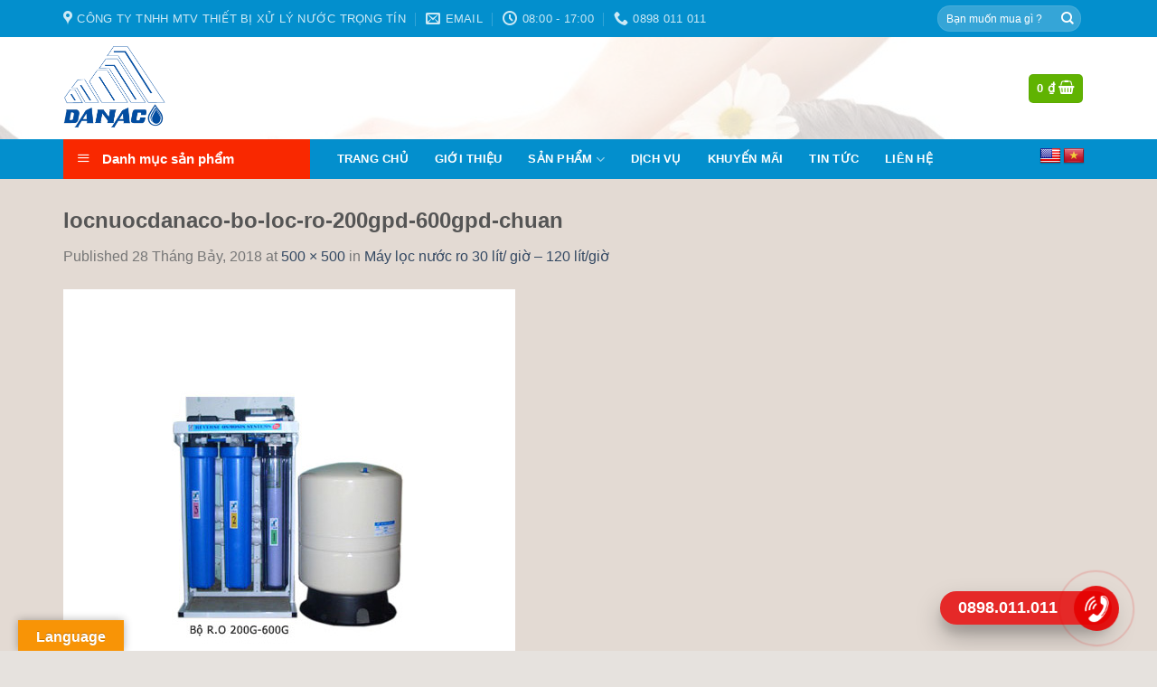

--- FILE ---
content_type: text/html; charset=UTF-8
request_url: https://locnuocdanaco.com.vn/?attachment_id=1205
body_size: 22843
content:

<!DOCTYPE html>
<html lang="vi" class="loading-site no-js">
<head>
	<meta charset="UTF-8" />
	<link rel="profile" href="http://gmpg.org/xfn/11" />
	<link rel="pingback" href="https://locnuocdanaco.com.vn/xmlrpc.php" />

	<script>(function(html){html.className = html.className.replace(/\bno-js\b/,'js')})(document.documentElement);</script>
<meta name='robots' content='index, follow, max-image-preview:large, max-snippet:-1, max-video-preview:-1' />
<meta name="viewport" content="width=device-width, initial-scale=1, maximum-scale=1" />
	<!-- This site is optimized with the Yoast SEO plugin v22.9 - https://yoast.com/wordpress/plugins/seo/ -->
	<title>locnuocdanaco-bo-loc-ro-200gpd-600gpd-chuan - Lọc nước Danaco - Công ty TNHH MTV Thiết Bị Xử Lý Nước Trọng Tín.</title>
	<link rel="canonical" href="https://locnuocdanaco.com.vn/" />
	<meta property="og:locale" content="vi_VN" />
	<meta property="og:type" content="article" />
	<meta property="og:title" content="locnuocdanaco-bo-loc-ro-200gpd-600gpd-chuan - Lọc nước Danaco - Công ty TNHH MTV Thiết Bị Xử Lý Nước Trọng Tín." />
	<meta property="og:url" content="https://locnuocdanaco.com.vn/" />
	<meta property="og:site_name" content="Lọc nước Danaco - Công ty TNHH MTV Thiết Bị Xử Lý Nước Trọng Tín." />
	<meta property="og:image" content="https://locnuocdanaco.com.vn" />
	<meta property="og:image:width" content="500" />
	<meta property="og:image:height" content="500" />
	<meta property="og:image:type" content="image/jpeg" />
	<meta name="twitter:card" content="summary_large_image" />
	<script type="application/ld+json" class="yoast-schema-graph">{"@context":"https://schema.org","@graph":[{"@type":"WebPage","@id":"https://locnuocdanaco.com.vn/","url":"https://locnuocdanaco.com.vn/","name":"locnuocdanaco-bo-loc-ro-200gpd-600gpd-chuan - Lọc nước Danaco - Công ty TNHH MTV Thiết Bị Xử Lý Nước Trọng Tín.","isPartOf":{"@id":"https://locnuocdanaco.com.vn/#website"},"primaryImageOfPage":{"@id":"https://locnuocdanaco.com.vn/#primaryimage"},"image":{"@id":"https://locnuocdanaco.com.vn/#primaryimage"},"thumbnailUrl":"https://locnuocdanaco.com.vn/wp-content/uploads/2018/07/locnuocdanaco-bo-loc-ro-200gpd-600gpd-chuan-1.jpg","datePublished":"2018-07-28T08:05:04+00:00","dateModified":"2018-07-28T08:05:04+00:00","breadcrumb":{"@id":"https://locnuocdanaco.com.vn/#breadcrumb"},"inLanguage":"vi","potentialAction":[{"@type":"ReadAction","target":["https://locnuocdanaco.com.vn/"]}]},{"@type":"ImageObject","inLanguage":"vi","@id":"https://locnuocdanaco.com.vn/#primaryimage","url":"https://locnuocdanaco.com.vn/wp-content/uploads/2018/07/locnuocdanaco-bo-loc-ro-200gpd-600gpd-chuan-1.jpg","contentUrl":"https://locnuocdanaco.com.vn/wp-content/uploads/2018/07/locnuocdanaco-bo-loc-ro-200gpd-600gpd-chuan-1.jpg","width":500,"height":500,"caption":"locnuocdanaco-bo-loc-ro-200gpd-600gpd-chuan"},{"@type":"BreadcrumbList","@id":"https://locnuocdanaco.com.vn/#breadcrumb","itemListElement":[{"@type":"ListItem","position":1,"name":"Home","item":"https://locnuocdanaco.com.vn/"},{"@type":"ListItem","position":2,"name":"Máy lọc nước ro 30 lít/ giờ &#8211; 120 lít/giờ","item":"https://locnuocdanaco.com.vn/san-pham/bo-loc-ro-200gpd-600-gpd-2/"},{"@type":"ListItem","position":3,"name":"locnuocdanaco-bo-loc-ro-200gpd-600gpd-chuan"}]},{"@type":"WebSite","@id":"https://locnuocdanaco.com.vn/#website","url":"https://locnuocdanaco.com.vn/","name":"Lọc nước Danaco - Công ty TNHH MTV Thiết Bị Xử Lý Nước Trọng Tín.","description":"","potentialAction":[{"@type":"SearchAction","target":{"@type":"EntryPoint","urlTemplate":"https://locnuocdanaco.com.vn/?s={search_term_string}"},"query-input":"required name=search_term_string"}],"inLanguage":"vi"}]}</script>
	<!-- / Yoast SEO plugin. -->


<link rel='dns-prefetch' href='//translate.google.com' />
<link rel='dns-prefetch' href='//cdn.jsdelivr.net' />
<link rel='dns-prefetch' href='//maxcdn.bootstrapcdn.com' />
<link rel='prefetch' href='https://locnuocdanaco.com.vn/wp-content/themes/flatsome/assets/js/chunk.countup.js?ver=3.16.2' />
<link rel='prefetch' href='https://locnuocdanaco.com.vn/wp-content/themes/flatsome/assets/js/chunk.sticky-sidebar.js?ver=3.16.2' />
<link rel='prefetch' href='https://locnuocdanaco.com.vn/wp-content/themes/flatsome/assets/js/chunk.tooltips.js?ver=3.16.2' />
<link rel='prefetch' href='https://locnuocdanaco.com.vn/wp-content/themes/flatsome/assets/js/chunk.vendors-popups.js?ver=3.16.2' />
<link rel='prefetch' href='https://locnuocdanaco.com.vn/wp-content/themes/flatsome/assets/js/chunk.vendors-slider.js?ver=3.16.2' />
<link rel="alternate" type="application/rss+xml" title="Dòng thông tin Lọc nước Danaco - Công ty TNHH MTV Thiết Bị Xử Lý Nước Trọng Tín. &raquo;" href="https://locnuocdanaco.com.vn/feed/" />
<link rel="alternate" type="application/rss+xml" title="Lọc nước Danaco - Công ty TNHH MTV Thiết Bị Xử Lý Nước Trọng Tín. &raquo; Dòng bình luận" href="https://locnuocdanaco.com.vn/comments/feed/" />
<link rel="alternate" type="application/rss+xml" title="Lọc nước Danaco - Công ty TNHH MTV Thiết Bị Xử Lý Nước Trọng Tín. &raquo; locnuocdanaco-bo-loc-ro-200gpd-600gpd-chuan Dòng bình luận" href="https://locnuocdanaco.com.vn/?attachment_id=1205#main/feed/" />
<script type="text/javascript">
/* <![CDATA[ */
window._wpemojiSettings = {"baseUrl":"https:\/\/s.w.org\/images\/core\/emoji\/15.0.3\/72x72\/","ext":".png","svgUrl":"https:\/\/s.w.org\/images\/core\/emoji\/15.0.3\/svg\/","svgExt":".svg","source":{"concatemoji":"https:\/\/locnuocdanaco.com.vn\/wp-includes\/js\/wp-emoji-release.min.js?ver=6.5.7"}};
/*! This file is auto-generated */
!function(i,n){var o,s,e;function c(e){try{var t={supportTests:e,timestamp:(new Date).valueOf()};sessionStorage.setItem(o,JSON.stringify(t))}catch(e){}}function p(e,t,n){e.clearRect(0,0,e.canvas.width,e.canvas.height),e.fillText(t,0,0);var t=new Uint32Array(e.getImageData(0,0,e.canvas.width,e.canvas.height).data),r=(e.clearRect(0,0,e.canvas.width,e.canvas.height),e.fillText(n,0,0),new Uint32Array(e.getImageData(0,0,e.canvas.width,e.canvas.height).data));return t.every(function(e,t){return e===r[t]})}function u(e,t,n){switch(t){case"flag":return n(e,"\ud83c\udff3\ufe0f\u200d\u26a7\ufe0f","\ud83c\udff3\ufe0f\u200b\u26a7\ufe0f")?!1:!n(e,"\ud83c\uddfa\ud83c\uddf3","\ud83c\uddfa\u200b\ud83c\uddf3")&&!n(e,"\ud83c\udff4\udb40\udc67\udb40\udc62\udb40\udc65\udb40\udc6e\udb40\udc67\udb40\udc7f","\ud83c\udff4\u200b\udb40\udc67\u200b\udb40\udc62\u200b\udb40\udc65\u200b\udb40\udc6e\u200b\udb40\udc67\u200b\udb40\udc7f");case"emoji":return!n(e,"\ud83d\udc26\u200d\u2b1b","\ud83d\udc26\u200b\u2b1b")}return!1}function f(e,t,n){var r="undefined"!=typeof WorkerGlobalScope&&self instanceof WorkerGlobalScope?new OffscreenCanvas(300,150):i.createElement("canvas"),a=r.getContext("2d",{willReadFrequently:!0}),o=(a.textBaseline="top",a.font="600 32px Arial",{});return e.forEach(function(e){o[e]=t(a,e,n)}),o}function t(e){var t=i.createElement("script");t.src=e,t.defer=!0,i.head.appendChild(t)}"undefined"!=typeof Promise&&(o="wpEmojiSettingsSupports",s=["flag","emoji"],n.supports={everything:!0,everythingExceptFlag:!0},e=new Promise(function(e){i.addEventListener("DOMContentLoaded",e,{once:!0})}),new Promise(function(t){var n=function(){try{var e=JSON.parse(sessionStorage.getItem(o));if("object"==typeof e&&"number"==typeof e.timestamp&&(new Date).valueOf()<e.timestamp+604800&&"object"==typeof e.supportTests)return e.supportTests}catch(e){}return null}();if(!n){if("undefined"!=typeof Worker&&"undefined"!=typeof OffscreenCanvas&&"undefined"!=typeof URL&&URL.createObjectURL&&"undefined"!=typeof Blob)try{var e="postMessage("+f.toString()+"("+[JSON.stringify(s),u.toString(),p.toString()].join(",")+"));",r=new Blob([e],{type:"text/javascript"}),a=new Worker(URL.createObjectURL(r),{name:"wpTestEmojiSupports"});return void(a.onmessage=function(e){c(n=e.data),a.terminate(),t(n)})}catch(e){}c(n=f(s,u,p))}t(n)}).then(function(e){for(var t in e)n.supports[t]=e[t],n.supports.everything=n.supports.everything&&n.supports[t],"flag"!==t&&(n.supports.everythingExceptFlag=n.supports.everythingExceptFlag&&n.supports[t]);n.supports.everythingExceptFlag=n.supports.everythingExceptFlag&&!n.supports.flag,n.DOMReady=!1,n.readyCallback=function(){n.DOMReady=!0}}).then(function(){return e}).then(function(){var e;n.supports.everything||(n.readyCallback(),(e=n.source||{}).concatemoji?t(e.concatemoji):e.wpemoji&&e.twemoji&&(t(e.twemoji),t(e.wpemoji)))}))}((window,document),window._wpemojiSettings);
/* ]]> */
</script>
<link rel='stylesheet' id='dashicons-css' href='https://locnuocdanaco.com.vn/wp-includes/css/dashicons.min.css?ver=6.5.7' type='text/css' media='all' />
<link rel='stylesheet' id='menu-icons-extra-css' href='https://locnuocdanaco.com.vn/wp-content/plugins/ot-flatsome-vertical-menu/libs/menu-icons/css/extra.min.css?ver=0.12.2' type='text/css' media='all' />
<style id='wp-emoji-styles-inline-css' type='text/css'>

	img.wp-smiley, img.emoji {
		display: inline !important;
		border: none !important;
		box-shadow: none !important;
		height: 1em !important;
		width: 1em !important;
		margin: 0 0.07em !important;
		vertical-align: -0.1em !important;
		background: none !important;
		padding: 0 !important;
	}
</style>
<style id='wp-block-library-inline-css' type='text/css'>
:root{--wp-admin-theme-color:#007cba;--wp-admin-theme-color--rgb:0,124,186;--wp-admin-theme-color-darker-10:#006ba1;--wp-admin-theme-color-darker-10--rgb:0,107,161;--wp-admin-theme-color-darker-20:#005a87;--wp-admin-theme-color-darker-20--rgb:0,90,135;--wp-admin-border-width-focus:2px;--wp-block-synced-color:#7a00df;--wp-block-synced-color--rgb:122,0,223;--wp-bound-block-color:#9747ff}@media (min-resolution:192dpi){:root{--wp-admin-border-width-focus:1.5px}}.wp-element-button{cursor:pointer}:root{--wp--preset--font-size--normal:16px;--wp--preset--font-size--huge:42px}:root .has-very-light-gray-background-color{background-color:#eee}:root .has-very-dark-gray-background-color{background-color:#313131}:root .has-very-light-gray-color{color:#eee}:root .has-very-dark-gray-color{color:#313131}:root .has-vivid-green-cyan-to-vivid-cyan-blue-gradient-background{background:linear-gradient(135deg,#00d084,#0693e3)}:root .has-purple-crush-gradient-background{background:linear-gradient(135deg,#34e2e4,#4721fb 50%,#ab1dfe)}:root .has-hazy-dawn-gradient-background{background:linear-gradient(135deg,#faaca8,#dad0ec)}:root .has-subdued-olive-gradient-background{background:linear-gradient(135deg,#fafae1,#67a671)}:root .has-atomic-cream-gradient-background{background:linear-gradient(135deg,#fdd79a,#004a59)}:root .has-nightshade-gradient-background{background:linear-gradient(135deg,#330968,#31cdcf)}:root .has-midnight-gradient-background{background:linear-gradient(135deg,#020381,#2874fc)}.has-regular-font-size{font-size:1em}.has-larger-font-size{font-size:2.625em}.has-normal-font-size{font-size:var(--wp--preset--font-size--normal)}.has-huge-font-size{font-size:var(--wp--preset--font-size--huge)}.has-text-align-center{text-align:center}.has-text-align-left{text-align:left}.has-text-align-right{text-align:right}#end-resizable-editor-section{display:none}.aligncenter{clear:both}.items-justified-left{justify-content:flex-start}.items-justified-center{justify-content:center}.items-justified-right{justify-content:flex-end}.items-justified-space-between{justify-content:space-between}.screen-reader-text{border:0;clip:rect(1px,1px,1px,1px);-webkit-clip-path:inset(50%);clip-path:inset(50%);height:1px;margin:-1px;overflow:hidden;padding:0;position:absolute;width:1px;word-wrap:normal!important}.screen-reader-text:focus{background-color:#ddd;clip:auto!important;-webkit-clip-path:none;clip-path:none;color:#444;display:block;font-size:1em;height:auto;left:5px;line-height:normal;padding:15px 23px 14px;text-decoration:none;top:5px;width:auto;z-index:100000}html :where(.has-border-color){border-style:solid}html :where([style*=border-top-color]){border-top-style:solid}html :where([style*=border-right-color]){border-right-style:solid}html :where([style*=border-bottom-color]){border-bottom-style:solid}html :where([style*=border-left-color]){border-left-style:solid}html :where([style*=border-width]){border-style:solid}html :where([style*=border-top-width]){border-top-style:solid}html :where([style*=border-right-width]){border-right-style:solid}html :where([style*=border-bottom-width]){border-bottom-style:solid}html :where([style*=border-left-width]){border-left-style:solid}html :where(img[class*=wp-image-]){height:auto;max-width:100%}:where(figure){margin:0 0 1em}html :where(.is-position-sticky){--wp-admin--admin-bar--position-offset:var(--wp-admin--admin-bar--height,0px)}@media screen and (max-width:600px){html :where(.is-position-sticky){--wp-admin--admin-bar--position-offset:0px}}
</style>
<style id='classic-theme-styles-inline-css' type='text/css'>
/*! This file is auto-generated */
.wp-block-button__link{color:#fff;background-color:#32373c;border-radius:9999px;box-shadow:none;text-decoration:none;padding:calc(.667em + 2px) calc(1.333em + 2px);font-size:1.125em}.wp-block-file__button{background:#32373c;color:#fff;text-decoration:none}
</style>
<link rel='stylesheet' id='contact-form-7-css' href='https://locnuocdanaco.com.vn/wp-content/plugins/contact-form-7/includes/css/styles.css?ver=5.9.6' type='text/css' media='all' />
<link rel='stylesheet' id='devvn-quickbuy-style-css' href='https://locnuocdanaco.com.vn/wp-content/plugins/devvn-quick-buy/css/devvn-quick-buy.css?ver=1.1.2' type='text/css' media='all' />
<link rel='stylesheet' id='google-language-translator-css' href='https://locnuocdanaco.com.vn/wp-content/plugins/google-language-translator/css/style.css?ver=6.0.20' type='text/css' media='' />
<link rel='stylesheet' id='glt-toolbar-styles-css' href='https://locnuocdanaco.com.vn/wp-content/plugins/google-language-translator/css/toolbar.css?ver=6.0.20' type='text/css' media='' />
<link rel='stylesheet' id='ot-vertical-menu-css-css' href='https://locnuocdanaco.com.vn/wp-content/plugins/ot-flatsome-vertical-menu/assets/css/style.css?ver=1.2.3' type='text/css' media='all' />
<style id='woocommerce-inline-inline-css' type='text/css'>
.woocommerce form .form-row .required { visibility: visible; }
</style>
<link rel='stylesheet' id='flatsome-ionicons-css' href='//maxcdn.bootstrapcdn.com/font-awesome/4.7.0/css/font-awesome.min.css?ver=6.5.7' type='text/css' media='all' />
<link rel='stylesheet' id='flatsome-main-css' href='https://locnuocdanaco.com.vn/wp-content/themes/flatsome/assets/css/flatsome.css?ver=3.16.2' type='text/css' media='all' />
<style id='flatsome-main-inline-css' type='text/css'>
@font-face {
				font-family: "fl-icons";
				font-display: block;
				src: url(https://locnuocdanaco.com.vn/wp-content/themes/flatsome/assets/css/icons/fl-icons.eot?v=3.16.2);
				src:
					url(https://locnuocdanaco.com.vn/wp-content/themes/flatsome/assets/css/icons/fl-icons.eot#iefix?v=3.16.2) format("embedded-opentype"),
					url(https://locnuocdanaco.com.vn/wp-content/themes/flatsome/assets/css/icons/fl-icons.woff2?v=3.16.2) format("woff2"),
					url(https://locnuocdanaco.com.vn/wp-content/themes/flatsome/assets/css/icons/fl-icons.ttf?v=3.16.2) format("truetype"),
					url(https://locnuocdanaco.com.vn/wp-content/themes/flatsome/assets/css/icons/fl-icons.woff?v=3.16.2) format("woff"),
					url(https://locnuocdanaco.com.vn/wp-content/themes/flatsome/assets/css/icons/fl-icons.svg?v=3.16.2#fl-icons) format("svg");
			}
</style>
<link rel='stylesheet' id='flatsome-shop-css' href='https://locnuocdanaco.com.vn/wp-content/themes/flatsome/assets/css/flatsome-shop.css?ver=3.16.2' type='text/css' media='all' />
<link rel='stylesheet' id='flatsome-style-css' href='https://locnuocdanaco.com.vn/wp-content/themes/web-khoi-nghiep/style.css?ver=3.4.3' type='text/css' media='all' />
<script type="text/javascript" src="https://locnuocdanaco.com.vn/wp-includes/js/jquery/jquery.min.js?ver=3.7.1" id="jquery-core-js"></script>
<script type="text/javascript" src="https://locnuocdanaco.com.vn/wp-includes/js/jquery/jquery-migrate.min.js?ver=3.4.1" id="jquery-migrate-js"></script>
<script type="text/javascript" src="https://locnuocdanaco.com.vn/wp-content/plugins/woocommerce/assets/js/jquery-blockui/jquery.blockUI.min.js?ver=2.7.0-wc.9.0.3" id="jquery-blockui-js" defer="defer" data-wp-strategy="defer"></script>
<script type="text/javascript" id="wc-add-to-cart-js-extra">
/* <![CDATA[ */
var wc_add_to_cart_params = {"ajax_url":"\/wp-admin\/admin-ajax.php","wc_ajax_url":"\/?wc-ajax=%%endpoint%%","i18n_view_cart":"Xem gi\u1ecf h\u00e0ng","cart_url":"https:\/\/locnuocdanaco.com.vn\/gio-hang\/","is_cart":"","cart_redirect_after_add":"no"};
/* ]]> */
</script>
<script type="text/javascript" src="https://locnuocdanaco.com.vn/wp-content/plugins/woocommerce/assets/js/frontend/add-to-cart.min.js?ver=9.0.3" id="wc-add-to-cart-js" defer="defer" data-wp-strategy="defer"></script>
<script type="text/javascript" src="https://locnuocdanaco.com.vn/wp-content/plugins/woocommerce/assets/js/js-cookie/js.cookie.min.js?ver=2.1.4-wc.9.0.3" id="js-cookie-js" defer="defer" data-wp-strategy="defer"></script>
<script type="text/javascript" id="woocommerce-js-extra">
/* <![CDATA[ */
var woocommerce_params = {"ajax_url":"\/wp-admin\/admin-ajax.php","wc_ajax_url":"\/?wc-ajax=%%endpoint%%"};
/* ]]> */
</script>
<script type="text/javascript" src="https://locnuocdanaco.com.vn/wp-content/plugins/woocommerce/assets/js/frontend/woocommerce.min.js?ver=9.0.3" id="woocommerce-js" defer="defer" data-wp-strategy="defer"></script>
<link rel="https://api.w.org/" href="https://locnuocdanaco.com.vn/wp-json/" /><link rel="alternate" type="application/json" href="https://locnuocdanaco.com.vn/wp-json/wp/v2/media/1205" /><link rel="EditURI" type="application/rsd+xml" title="RSD" href="https://locnuocdanaco.com.vn/xmlrpc.php?rsd" />
<meta name="generator" content="WordPress 6.5.7" />
<meta name="generator" content="WooCommerce 9.0.3" />
<link rel='shortlink' href='https://locnuocdanaco.com.vn/?p=1205' />
<link rel="alternate" type="application/json+oembed" href="https://locnuocdanaco.com.vn/wp-json/oembed/1.0/embed?url=https%3A%2F%2Flocnuocdanaco.com.vn%2F%3Fattachment_id%3D1205%23main" />
<link rel="alternate" type="text/xml+oembed" href="https://locnuocdanaco.com.vn/wp-json/oembed/1.0/embed?url=https%3A%2F%2Flocnuocdanaco.com.vn%2F%3Fattachment_id%3D1205%23main&#038;format=xml" />
<style>p.hello{font-size:12px;color:darkgray;}#google_language_translator,#flags{text-align:left;}#google_language_translator,#language{clear:both;width:160px;text-align:right;}#language{float:right;}#flags{text-align:right;width:165px;float:right;clear:right;}#flags ul{float:right!important;}p.hello{text-align:right;float:right;clear:both;}.glt-clear{height:0px;clear:both;margin:0px;padding:0px;}#flags{width:165px;}#flags a{display:inline-block;margin-left:2px;}#google_language_translator{width:auto!important;}div.skiptranslate.goog-te-gadget{display:inline!important;}.goog-tooltip{display: none!important;}.goog-tooltip:hover{display: none!important;}.goog-text-highlight{background-color:transparent!important;border:none!important;box-shadow:none!important;}#google_language_translator{display:none;}#google_language_translator select.goog-te-combo{color:#32373c;}#google_language_translator{color:transparent;}body{top:0px!important;}#goog-gt-{display:none!important;}font font{background-color:transparent!important;box-shadow:none!important;position:initial!important;}#glt-translate-trigger{left:20px;right:auto;}#glt-translate-trigger > span{color:#ffffff;}#glt-translate-trigger{background:#f89406;}.goog-te-gadget .goog-te-combo{width:100%;}</style><style>.bg{opacity: 0; transition: opacity 1s; -webkit-transition: opacity 1s;} .bg-loaded{opacity: 1;}</style>	<noscript><style>.woocommerce-product-gallery{ opacity: 1 !important; }</style></noscript>
	<link rel="icon" href="https://locnuocdanaco.com.vn/wp-content/uploads/2018/07/cropped-logo-1-1-32x32.png" sizes="32x32" />
<link rel="icon" href="https://locnuocdanaco.com.vn/wp-content/uploads/2018/07/cropped-logo-1-1-192x192.png" sizes="192x192" />
<link rel="apple-touch-icon" href="https://locnuocdanaco.com.vn/wp-content/uploads/2018/07/cropped-logo-1-1-180x180.png" />
<meta name="msapplication-TileImage" content="https://locnuocdanaco.com.vn/wp-content/uploads/2018/07/cropped-logo-1-1-270x270.png" />
<style id="custom-css" type="text/css">:root {--primary-color: #0076ff;}html{background-color:#E6E2DE!important;}.container-width, .full-width .ubermenu-nav, .container, .row{max-width: 1170px}.row.row-collapse{max-width: 1140px}.row.row-small{max-width: 1162.5px}.row.row-large{max-width: 1200px}.header-main{height: 113px}#logo img{max-height: 113px}#logo{width:198px;}.header-bottom{min-height: 43px}.header-top{min-height: 41px}.transparent .header-main{height: 265px}.transparent #logo img{max-height: 265px}.has-transparent + .page-title:first-of-type,.has-transparent + #main > .page-title,.has-transparent + #main > div > .page-title,.has-transparent + #main .page-header-wrapper:first-of-type .page-title{padding-top: 345px;}.header.show-on-scroll,.stuck .header-main{height:70px!important}.stuck #logo img{max-height: 70px!important}.search-form{ width: 100%;}.header-bg-color {background-color: rgba(255,255,255,0.8)}.header-bg-image {background-image: url('https://locnuocdanaco.com.vn/wp-content/uploads/2017/07/spa-tron-goi3-1024x683.jpg');}.header-bg-image {background-repeat: repeat;}.header-bottom {background-color: #038fcd}.header-main .nav > li > a{line-height: 16px }.header-bottom-nav > li > a{line-height: 35px }@media (max-width: 549px) {.header-main{height: 70px}#logo img{max-height: 70px}}.header-top{background-color:#038fcd!important;}/* Color */.accordion-title.active, .has-icon-bg .icon .icon-inner,.logo a, .primary.is-underline, .primary.is-link, .badge-outline .badge-inner, .nav-outline > li.active> a,.nav-outline >li.active > a, .cart-icon strong,[data-color='primary'], .is-outline.primary{color: #0076ff;}/* Color !important */[data-text-color="primary"]{color: #0076ff!important;}/* Background Color */[data-text-bg="primary"]{background-color: #0076ff;}/* Background */.scroll-to-bullets a,.featured-title, .label-new.menu-item > a:after, .nav-pagination > li > .current,.nav-pagination > li > span:hover,.nav-pagination > li > a:hover,.has-hover:hover .badge-outline .badge-inner,button[type="submit"], .button.wc-forward:not(.checkout):not(.checkout-button), .button.submit-button, .button.primary:not(.is-outline),.featured-table .title,.is-outline:hover, .has-icon:hover .icon-label,.nav-dropdown-bold .nav-column li > a:hover, .nav-dropdown.nav-dropdown-bold > li > a:hover, .nav-dropdown-bold.dark .nav-column li > a:hover, .nav-dropdown.nav-dropdown-bold.dark > li > a:hover, .header-vertical-menu__opener ,.is-outline:hover, .tagcloud a:hover,.grid-tools a, input[type='submit']:not(.is-form), .box-badge:hover .box-text, input.button.alt,.nav-box > li > a:hover,.nav-box > li.active > a,.nav-pills > li.active > a ,.current-dropdown .cart-icon strong, .cart-icon:hover strong, .nav-line-bottom > li > a:before, .nav-line-grow > li > a:before, .nav-line > li > a:before,.banner, .header-top, .slider-nav-circle .flickity-prev-next-button:hover svg, .slider-nav-circle .flickity-prev-next-button:hover .arrow, .primary.is-outline:hover, .button.primary:not(.is-outline), input[type='submit'].primary, input[type='submit'].primary, input[type='reset'].button, input[type='button'].primary, .badge-inner{background-color: #0076ff;}/* Border */.nav-vertical.nav-tabs > li.active > a,.scroll-to-bullets a.active,.nav-pagination > li > .current,.nav-pagination > li > span:hover,.nav-pagination > li > a:hover,.has-hover:hover .badge-outline .badge-inner,.accordion-title.active,.featured-table,.is-outline:hover, .tagcloud a:hover,blockquote, .has-border, .cart-icon strong:after,.cart-icon strong,.blockUI:before, .processing:before,.loading-spin, .slider-nav-circle .flickity-prev-next-button:hover svg, .slider-nav-circle .flickity-prev-next-button:hover .arrow, .primary.is-outline:hover{border-color: #0076ff}.nav-tabs > li.active > a{border-top-color: #0076ff}.widget_shopping_cart_content .blockUI.blockOverlay:before { border-left-color: #0076ff }.woocommerce-checkout-review-order .blockUI.blockOverlay:before { border-left-color: #0076ff }/* Fill */.slider .flickity-prev-next-button:hover svg,.slider .flickity-prev-next-button:hover .arrow{fill: #0076ff;}/* Focus */.primary:focus-visible, .submit-button:focus-visible, button[type="submit"]:focus-visible { outline-color: #0076ff!important; }/* Background Color */[data-icon-label]:after, .secondary.is-underline:hover,.secondary.is-outline:hover,.icon-label,.button.secondary:not(.is-outline),.button.alt:not(.is-outline), .badge-inner.on-sale, .button.checkout, .single_add_to_cart_button, .current .breadcrumb-step{ background-color:#0076ff; }[data-text-bg="secondary"]{background-color: #0076ff;}/* Color */.secondary.is-underline,.secondary.is-link, .secondary.is-outline,.stars a.active, .star-rating:before, .woocommerce-page .star-rating:before,.star-rating span:before, .color-secondary{color: #0076ff}/* Color !important */[data-text-color="secondary"]{color: #0076ff!important;}/* Border */.secondary.is-outline:hover{border-color:#0076ff}/* Focus */.secondary:focus-visible, .alt:focus-visible { outline-color: #0076ff!important; }@media screen and (max-width: 549px){body{font-size: 100%;}}body{font-family: Helvetica,Arial,sans-serif;}body {font-weight: 400;font-style: normal;}.nav > li > a {font-family: Helvetica,Arial,sans-serif;}.mobile-sidebar-levels-2 .nav > li > ul > li > a {font-family: Helvetica,Arial,sans-serif;}.nav > li > a,.mobile-sidebar-levels-2 .nav > li > ul > li > a {font-weight: 700;font-style: normal;}h1,h2,h3,h4,h5,h6,.heading-font, .off-canvas-center .nav-sidebar.nav-vertical > li > a{font-family: Helvetica,Arial,sans-serif;}h1,h2,h3,h4,h5,h6,.heading-font,.banner h1,.banner h2 {font-weight: 700;font-style: normal;}.alt-font{font-family: Helvetica,Arial,sans-serif;}.header:not(.transparent) .header-nav-main.nav > li > a {color: #ffffff;}.header:not(.transparent) .header-nav-main.nav > li > a:hover,.header:not(.transparent) .header-nav-main.nav > li.active > a,.header:not(.transparent) .header-nav-main.nav > li.current > a,.header:not(.transparent) .header-nav-main.nav > li > a.active,.header:not(.transparent) .header-nav-main.nav > li > a.current{color: #f92800;}.header-nav-main.nav-line-bottom > li > a:before,.header-nav-main.nav-line-grow > li > a:before,.header-nav-main.nav-line > li > a:before,.header-nav-main.nav-box > li > a:hover,.header-nav-main.nav-box > li.active > a,.header-nav-main.nav-pills > li > a:hover,.header-nav-main.nav-pills > li.active > a{color:#FFF!important;background-color: #f92800;}.header:not(.transparent) .header-bottom-nav.nav > li > a{color: #FFFFFF;}@media screen and (min-width: 550px){.products .box-vertical .box-image{min-width: 300px!important;width: 300px!important;}}.footer-1{background-color: #FFFFFF}.page-title-small + main .product-container > .row{padding-top:0;}.nav-vertical-fly-out > li + li {border-top-width: 1px; border-top-style: solid;}/* Custom CSS */.devvn_buy_now{max-width:100% !important;width:100% !important;}span.onsale{}/*************** ADD CUSTOM CSS HERE. ***************/@media (max-width: 1023px){.full-medium{width: 100% !important; flex-basis: 100% !important;}}@media(min-width: 1025px){}.product-title{min-height: 40px;}.product-title a{color: #5c4439;font-weight: bold;}ul.nav-right .cart-item .cart-price .woocommerce-Price-amount{color: white;}ul.nav-right .cart-item i.icon-shopping-cart{color: white;}.header-bottom-nav li{padding: 0px 5px;}.flex-right ul li{padding: 0px 10px !important;}.flex-right ul li a{text-transform: initial !important;font-size: 16px;}/*Màu sắc button*/.social-button, .social-icons .button.icon:not(.is-outline), .social-icons .button.icon:hover {background-color: currentColor !important;border-color: currentColor !important;}.button.facebook,.button.facebook:not(.is-outline), .button.facebook:hover {color: #fff;background-color: #446084;border-color: #446084;}.button.twitter,.button.twitter:not(.is-outline), .button.twitter:hover {color: white ; background-color : #2478ba;border-color: #2478ba ;}.button.email,.button.email:not(.is-outline), .button.email:hover {color: #fff;background-color: black ;border-color: black ;}.button.pinterest,.button.pinterest:not(.is-outline), .button.pinterest:hover {color: #fff !important;background-color: #cb2320;border-color: #cb2320;}.button.google-plus,.button.google-plus:not(.is-outline), .button.google-plus:hover {color: #fff ;background-color: #dd4e31 ;border-color: #dd4e31 ;}.button.linkedin,.button.linkedin:not(.is-outline), .button.linkedin:hover {color: #fff ;background-color: #0072b7 ;border-color: #0072b7 ;}.single-date{border-bottom: 1px dashed #ededed;}h1.entry-title{font-size: 24px ;}/*Kết thúc màu sắc*/footer.entry-meta {border-top: none !important;border-bottom: 1px dashed #ececec !important;}.entry-content img{width: auto !important}.duong-line {background: rgba(0,0,0,0) url(images/line.png) repeat scroll 0 0;height: 12px;margin-top: 5px;overflow: hidden;}.related-post h7{font-weight: bold;font-size: 18px;float: left;margin: -8px 20px 0 0;}.home #main{background: #F1F1F1 !important;}.price-wrapper span.amount{color: #60b301 !important}.box-text-products{text-align: center;}.woocommerce-breadcrumb {font-size: 13px;}.widget_shopping_cart ul li.mini_cart_item{padding-right: 20px !important;padding-left: 60px !important;}.widget_shopping_cart ul li.mini_cart_item a{font-size: 12px !important}.price_slider_amount .price_label{font-size: 12px}.grid-tools a{background: #F36F36 !important}h1.product-title{font-weight: 500 !important}.header-block-block-1 .col{padding-bottom: 0px !important;}[data-icon-label]:after, .secondary.is-underline:hover, .secondary.is-outline:hover, .icon-label, .button.secondary:not(.is-outline), .button.alt:not(.is-outline), .badge-inner.on-sale, .button.checkout, .single_add_to_cart_button {background-color: #60B301 ;}.product_list_widget .woocommerce-Price-amount{color: #60b301 !important;}.price_slider_amount .button{background: #F36F36 !important}.div-anh .col-inner{border: 7px solid white;}/*chữ khuyến mãi nghiêng*/.badge-container { top:-30px; left:5px; padding:5px;}.badge-container:empty{ display:none;}.badge-frame .badge-inner, .badge-outline .badge-inner{font-size: 13px !important;border:none !important;}span.onsale{color: #ffffff !important}.badge-inner{background-color:#f92800 !important;;text-transform: uppercase !important;line-height: 1.3 !important;}.section-dau{padding-top: 5px !important;}.class-danh-muc,.class-banner{padding: 0px !important}#main #content,#main ,.page-title{padding-bottom: 10px;background: #E3DAD3;}.blog-archive .large-9{background: white;padding-top: 20px;}.section .box-text,.shop-container .box-text{border-radius: 0px 0px 7px 7px;background: white;}#wide-nav > .flex-row > .flex-left{min-width: 273px !important}.header-button .header-cart-link{background: #60b301 !important}.row-giao-hang .flickity-viewport,.row-giao-hang .slider-wrapper{border-radius: 14px;}#mega_main_menu.direction-horizontal > .menu_holder > .menu_inner > ul > li > .item_link:before, #mega_main_menu.direction-horizontal > .menu_holder > .menu_inner > .nav_logo:before, #mega_main_menu.direction-horizontal > .menu_holder > .menu_inner > ul > li.nav_search_box:before{background-image: none !important}#mega_main_menu > .menu_holder > .menu_inner > ul > li{display: block !important;}#mega_main_menu_ul{background: white !important;}#mega_main_menu_ul li a{text-transform: uppercase !important;}.tieude-khung p{text-align: center;margin-bottom: 0px;padding: 10px 0px;background: #038fcd;color: white;font-weight: bold;}#mega-menu-wrap{background:#f92800 !important;}.box-first{margin-bottom: 0px !important;padding-bottom: 0px;}.box-first .icon-box{padding: 5px;}.box-first h3{font-size: 17px;margin-bottom: 0px;}.title-danh-muc p{margin-bottom: 0px;}.title-danh-muc{text-align: center;}.product-main .content-row{background: white !important;padding-top: 20px;}.category-page-row{background: white !important;}.post-sidebar {padding-top: 20px !important;background:white !important;}.blog-single .large-9{background: white !important;padding-top: 20px !important;}.page-wrapper .row-main{padding-top: 20px;background: white !important;}.header-nav li.current-menu-item a{ background: #ffffff;color: #038fcd!important}.row .col.post-item .box-text{height: 170px !important;}.form_dangky input[type="text"]{border:1px solid #ffffff !important;background-color:#ffffff !important;}.section_tuvan .section-title-center b{border-bottom:2px solid #ffffff !important;}p.category.uppercase.is-smaller.no-text-overflow.product-cat.op-7 {display: none;}.nav>li>a {font-size: 12.7px;}#flags{width: 100px;}p.name.product-title a {text-overflow: ellipsis;overflow: hidden;display: -webkit-box;-webkit-box-orient: vertical;-webkit-line-clamp: 2;}#mega_menu > li > a {position: relative;padding-left: 15px;}.nav-dropdown-default .nav-column li>a, .nav-dropdown.nav-dropdown-default>li>a {margin: 0 0px !important;}/* Custom CSS Tablet */@media (max-width: 849px){.main-slider.medium-9 ,.main-slider.large-9{width:100% !important;max-width:100%!important;margin:0px !important;-ms-flex-preferred-size: 100%;flex-basis: 100%;}.class-danh-muc{display:none;}}/* Custom CSS Mobile */@media (max-width: 549px){.row .col.post-item .box-text{height: auto!important;}}.label-new.menu-item > a:after{content:"New";}.label-hot.menu-item > a:after{content:"Hot";}.label-sale.menu-item > a:after{content:"Sale";}.label-popular.menu-item > a:after{content:"Popular";}</style><style id="kirki-inline-styles"></style>	<script data-ad-client="ca-pub-7577146216270772" async src="https://pagead2.googlesyndication.com/pagead/js/adsbygoogle.js"></script>
</head>

<body class="attachment attachment-template-default single single-attachment postid-1205 attachmentid-1205 attachment-jpeg theme-flatsome ot-vertical-menu ot-menu-show-home woocommerce-no-js full-width lightbox nav-dropdown-has-arrow nav-dropdown-has-shadow nav-dropdown-has-border">


<a class="skip-link screen-reader-text" href="#main">Skip to content</a>

<div id="wrapper">

	
	<header id="header" class="header has-sticky sticky-jump">
		<div class="header-wrapper">
			<div id="top-bar" class="header-top hide-for-sticky nav-dark">
    <div class="flex-row container">
      <div class="flex-col hide-for-medium flex-left">
          <ul class="nav nav-left medium-nav-center nav-small  nav-">
              <li class="header-contact-wrapper">
		<ul id="header-contact" class="nav nav-divided nav-uppercase header-contact">
					<li class="">
			  <a target="_blank" rel="noopener noreferrer" href="https://maps.google.com/?q=56 Lê Duy Đình, Chính Gián, Thanh Khê, Đà Nẵng 550000, Việt Nam" title="56 Lê Duy Đình, Chính Gián, Thanh Khê, Đà Nẵng 550000, Việt Nam" class="tooltip">
			  	 <i class="icon-map-pin-fill" style="font-size:16px;" ></i>			     <span>
			     	Công ty tnhh mtv thiết bị xử lý nước trọng tín			     </span>
			  </a>
			</li>
			
						<li class="">
			  <a href="mailto:locnuocdanaco@gmail.com" class="tooltip" title="locnuocdanaco@gmail.com">
				  <i class="icon-envelop" style="font-size:16px;" ></i>			       <span>
			       	Email			       </span>
			  </a>
			</li>
			
						<li class="">
			  <a class="tooltip" title="08:00 - 17:00 ">
			  	   <i class="icon-clock" style="font-size:16px;" ></i>			        <span>08:00 - 17:00</span>
			  </a>
			 </li>
			
						<li class="">
			  <a href="tel:0898 011 011" class="tooltip" title="0898 011 011">
			     <i class="icon-phone" style="font-size:16px;" ></i>			      <span>0898 011 011</span>
			  </a>
			</li>
				</ul>
</li>
          </ul>
      </div>

      <div class="flex-col hide-for-medium flex-center">
          <ul class="nav nav-center nav-small  nav-">
                        </ul>
      </div>

      <div class="flex-col hide-for-medium flex-right">
         <ul class="nav top-bar-nav nav-right nav-small  nav-">
              <li class="header-search-form search-form html relative has-icon">
	<div class="header-search-form-wrapper">
		<div class="searchform-wrapper ux-search-box relative form-flat is-normal"><form role="search" method="get" class="searchform" action="https://locnuocdanaco.com.vn/">
	<div class="flex-row relative">
						<div class="flex-col flex-grow">
			<label class="screen-reader-text" for="woocommerce-product-search-field-0">Tìm kiếm:</label>
			<input type="search" id="woocommerce-product-search-field-0" class="search-field mb-0" placeholder="Bạn muốn mua gì ?" value="" name="s" />
			<input type="hidden" name="post_type" value="product" />
					</div>
		<div class="flex-col">
			<button type="submit" value="Tìm kiếm" class="ux-search-submit submit-button secondary button  icon mb-0" aria-label="Submit">
				<i class="icon-search" ></i>			</button>
		</div>
	</div>
	<div class="live-search-results text-left z-top"></div>
</form>
</div>	</div>
</li>
          </ul>
      </div>

            <div class="flex-col show-for-medium flex-grow">
          <ul class="nav nav-center nav-small mobile-nav  nav-">
              <li class="html custom html_topbar_left"><span>Hotline: </span><strong class="uppercase"> 0898 011 011</strong></li><li class="html custom html_top_right_text"><div id="flags" class="size24"><ul id="sortable" class="ui-sortable" style="float:left"><li id='English'><a href='#' title='English' class='nturl notranslate en flag united-states'></a></li><li id='Vietnamese'><a href='#' title='Vietnamese' class='nturl notranslate vi flag Vietnamese'></a></li></ul></div><div id="google_language_translator" class="default-language-vi"></div></li>          </ul>
      </div>
      
    </div>
</div>
<div id="masthead" class="header-main ">
      <div class="header-inner flex-row container logo-left medium-logo-center" role="navigation">

          <!-- Logo -->
          <div id="logo" class="flex-col logo">
            
<!-- Header logo -->
<a href="https://locnuocdanaco.com.vn/" title="Lọc nước Danaco &#8211; Công ty TNHH MTV Thiết Bị Xử Lý Nước Trọng Tín." rel="home">
		<img width="500" height="500" src="https://locnuocdanaco.com.vn/wp-content/uploads/2018/07/locnuocdanaco-bo-loc-ro-200gpd-600gpd-chuan-1.jpg" class="header-logo-sticky" alt="Lọc nước Danaco &#8211; Công ty TNHH MTV Thiết Bị Xử Lý Nước Trọng Tín."/><img width="198" height="113" src="https://locnuocdanaco.com.vn/wp-content/uploads/2018/07/locnuocdanaco-logo-official-khong-vien.png" class="header_logo header-logo" alt="Lọc nước Danaco &#8211; Công ty TNHH MTV Thiết Bị Xử Lý Nước Trọng Tín."/><img  width="500" height="500" src="https://locnuocdanaco.com.vn/wp-content/uploads/2018/07/locnuocdanaco-bo-loc-ro-200gpd-600gpd-chuan-1.jpg" class="header-logo-dark" alt="Lọc nước Danaco &#8211; Công ty TNHH MTV Thiết Bị Xử Lý Nước Trọng Tín."/></a>
          </div>

          <!-- Mobile Left Elements -->
          <div class="flex-col show-for-medium flex-left">
            <ul class="mobile-nav nav nav-left ">
              <li class="nav-icon has-icon">
  <div class="header-button">		<a href="#" data-open="#main-menu" data-pos="left" data-bg="main-menu-overlay" data-color="" class="icon primary button circle is-small" aria-label="Menu" aria-controls="main-menu" aria-expanded="false">

		  <i class="icon-menu" ></i>
		  		</a>
	 </div> </li>
            </ul>
          </div>

          <!-- Left Elements -->
          <div class="flex-col hide-for-medium flex-left
            flex-grow">
            <ul class="header-nav header-nav-main nav nav-left  nav-uppercase" >
              <li class="header-block"><div class="header-block-block-1"><div class="row"  id="row-784778711">


</div>
<div class="slider-wrapper relative" id="slider-1444877663" >
    <div class="slider slider-nav-circle slider-nav-large slider-nav-light slider-style-normal"
        data-flickity-options='{
            "cellAlign": "center",
            "imagesLoaded": true,
            "lazyLoad": 1,
            "freeScroll": false,
            "wrapAround": true,
            "autoPlay": 6000,
            "pauseAutoPlayOnHover" : true,
            "prevNextButtons": true,
            "contain" : true,
            "adaptiveHeight" : true,
            "dragThreshold" : 10,
            "percentPosition": true,
            "pageDots": true,
            "rightToLeft": false,
            "draggable": true,
            "selectedAttraction": 0.1,
            "parallax" : 0,
            "friction": 0.6        }'
        >
        


     </div>

     <div class="loading-spin dark large centered"></div>

     	</div>

</div></li>            </ul>
          </div>

          <!-- Right Elements -->
          <div class="flex-col hide-for-medium flex-right">
            <ul class="header-nav header-nav-main nav nav-right  nav-uppercase">
              <li class="cart-item has-icon has-dropdown">
<div class="header-button">
<a href="https://locnuocdanaco.com.vn/gio-hang/" title="Giỏ hàng" class="header-cart-link icon primary button round is-small">


<span class="header-cart-title">
          <span class="cart-price"><span class="woocommerce-Price-amount amount"><bdi>0&nbsp;<span class="woocommerce-Price-currencySymbol">&#8363;</span></bdi></span></span>
  </span>

    <i class="icon-shopping-basket"
    data-icon-label="0">
  </i>
  </a>
</div>
 <ul class="nav-dropdown nav-dropdown-default">
    <li class="html widget_shopping_cart">
      <div class="widget_shopping_cart_content">
        

	<p class="woocommerce-mini-cart__empty-message">Chưa có sản phẩm trong giỏ hàng.</p>


      </div>
    </li>
     </ul>

</li>
            </ul>
          </div>

          <!-- Mobile Right Elements -->
          <div class="flex-col show-for-medium flex-right">
            <ul class="mobile-nav nav nav-right ">
              <li class="header-search header-search-lightbox has-icon">
	<div class="header-button">		<a href="#search-lightbox" aria-label="Tìm kiếm" data-open="#search-lightbox" data-focus="input.search-field"
		class="icon primary button circle is-small">
		<i class="icon-search" style="font-size:16px;" ></i></a>
		</div>
	
	<div id="search-lightbox" class="mfp-hide dark text-center">
		<div class="searchform-wrapper ux-search-box relative form-flat is-large"><form role="search" method="get" class="searchform" action="https://locnuocdanaco.com.vn/">
	<div class="flex-row relative">
						<div class="flex-col flex-grow">
			<label class="screen-reader-text" for="woocommerce-product-search-field-1">Tìm kiếm:</label>
			<input type="search" id="woocommerce-product-search-field-1" class="search-field mb-0" placeholder="Bạn muốn mua gì ?" value="" name="s" />
			<input type="hidden" name="post_type" value="product" />
					</div>
		<div class="flex-col">
			<button type="submit" value="Tìm kiếm" class="ux-search-submit submit-button secondary button  icon mb-0" aria-label="Submit">
				<i class="icon-search" ></i>			</button>
		</div>
	</div>
	<div class="live-search-results text-left z-top"></div>
</form>
</div>	</div>
</li>
            </ul>
          </div>

      </div>

            <div class="container"><div class="top-divider full-width"></div></div>
      </div>
<div id="wide-nav" class="header-bottom wide-nav nav-dark flex-has-center hide-for-medium">
    <div class="flex-row container">

                        <div class="flex-col hide-for-medium flex-left">
                <ul class="nav header-nav header-bottom-nav nav-left  nav-pills nav-uppercase">
                                <div id="mega-menu-wrap"
                 class="ot-vm-click">
                <div id="mega-menu-title">
                    <i class="icon-menu"></i> Danh mục sản phẩm                </div>
				<ul id="mega_menu" class="sf-menu sf-vertical"><li id="menu-item-1167" class="menu-item menu-item-type-taxonomy menu-item-object-product_cat menu-item-1167"><a href="https://locnuocdanaco.com.vn/danh-muc/thiet-bi-xu-ly-nuoc/"><i class="_mi _before dashicons dashicons-controls-forward" aria-hidden="true"></i><span>Thiết Bị Xử Lý Nước</span></a></li>
<li id="menu-item-2795" class="menu-item menu-item-type-taxonomy menu-item-object-product_cat menu-item-2795"><a href="https://locnuocdanaco.com.vn/danh-muc/he-thong-loc-tong-nhap-khau/"><i class="_mi _before dashicons dashicons-controls-forward" aria-hidden="true"></i><span>Hệ thống lọc tổng nhập khẩu</span></a></li>
<li id="menu-item-1169" class="menu-item menu-item-type-taxonomy menu-item-object-product_cat menu-item-1169"><a href="https://locnuocdanaco.com.vn/danh-muc/may-loc-nuoc-dan-dung/"><i class="_mi _before dashicons dashicons-controls-forward" aria-hidden="true"></i><span>Máy Lọc Nước Dân Dụng</span></a></li>
<li id="menu-item-1170" class="menu-item menu-item-type-taxonomy menu-item-object-product_cat menu-item-1170"><a href="https://locnuocdanaco.com.vn/danh-muc/may-loc-nuoc-nong-lanh/"><i class="_mi _before dashicons dashicons-controls-forward" aria-hidden="true"></i><span>Máy Lọc Nước Nóng Lạnh</span></a></li>
<li id="menu-item-1168" class="menu-item menu-item-type-taxonomy menu-item-object-product_cat menu-item-1168"><a href="https://locnuocdanaco.com.vn/danh-muc/day-chuyen-loc-nuoc-cong-nghiep/"><i class="_mi _before dashicons dashicons-controls-forward" aria-hidden="true"></i><span>Dây Chuyền Lọc Nước CN</span></a></li>
<li id="menu-item-1938" class="menu-item menu-item-type-taxonomy menu-item-object-product_cat menu-item-1938"><a href="https://locnuocdanaco.com.vn/danh-muc/phu-kien-loc-nuoc/"><i class="_mi _before dashicons dashicons-controls-forward" aria-hidden="true"></i><span>Phụ kiện lọc nước</span></a></li>
<li id="menu-item-1166" class="menu-item menu-item-type-taxonomy menu-item-object-product_cat menu-item-1166"><a href="https://locnuocdanaco.com.vn/danh-muc/vat-lieu-loc-nuoc/"><i class="_mi _before dashicons dashicons-controls-forward" aria-hidden="true"></i><span>Vật Liệu Lọc Nước</span></a></li>
<li id="menu-item-1171" class="menu-item menu-item-type-taxonomy menu-item-object-product_cat menu-item-1171"><a href="https://locnuocdanaco.com.vn/danh-muc/bom-cong-nghiep/"><i class="_mi _before dashicons dashicons-controls-forward" aria-hidden="true"></i><span>Bơm Công Nghiệp</span></a></li>
<li id="menu-item-1513" class="menu-item menu-item-type-taxonomy menu-item-object-product_cat menu-item-1513"><a href="https://locnuocdanaco.com.vn/danh-muc/thiet-bi-diet-khuan/"><i class="_mi _before dashicons dashicons-controls-forward" aria-hidden="true"></i><span>Thiết Bị Diệt Khuẩn</span></a></li>
<li id="menu-item-1946" class="menu-item menu-item-type-taxonomy menu-item-object-product_cat menu-item-1946"><a href="https://locnuocdanaco.com.vn/danh-muc/thiet-bi-loc-nuoc-ho-boi/"><i class="_mi _before dashicons dashicons-controls-forward" aria-hidden="true"></i><span>Thiết bị lọc nước hồ bơi</span></a></li>
<li id="menu-item-1947" class="menu-item menu-item-type-taxonomy menu-item-object-product_cat menu-item-1947"><a href="https://locnuocdanaco.com.vn/danh-muc/may-loc-nuoc-bien/"><i class="_mi _before dashicons dashicons-controls-forward" aria-hidden="true"></i><span>Máy lọc nước biển</span></a></li>
<li id="menu-item-1948" class="menu-item menu-item-type-taxonomy menu-item-object-product_cat menu-item-1948"><a href="https://locnuocdanaco.com.vn/danh-muc/nang-luong-mat-troi/"><i class="_mi _before dashicons dashicons-controls-forward" aria-hidden="true"></i><span>Năng lượng mặt trời</span></a></li>
</ul>            </div>
			                </ul>
            </div>
            
                        <div class="flex-col hide-for-medium flex-center">
                <ul class="nav header-nav header-bottom-nav nav-center  nav-pills nav-uppercase">
                    <li id="menu-item-375" class="menu-item menu-item-type-post_type menu-item-object-page menu-item-home menu-item-375 menu-item-design-default"><a href="https://locnuocdanaco.com.vn/" class="nav-top-link">Trang chủ</a></li>
<li id="menu-item-647" class="menu-item menu-item-type-post_type menu-item-object-page menu-item-647 menu-item-design-default"><a href="https://locnuocdanaco.com.vn/gioi-thieu/" class="nav-top-link">Giới Thiệu</a></li>
<li id="menu-item-591" class="menu-item menu-item-type-post_type menu-item-object-page menu-item-has-children menu-item-591 menu-item-design-default has-dropdown"><a href="https://locnuocdanaco.com.vn/cua-hang/" class="nav-top-link" aria-expanded="false" aria-haspopup="menu">Sản Phẩm<i class="icon-angle-down" ></i></a>
<ul class="sub-menu nav-dropdown nav-dropdown-default">
	<li id="menu-item-1511" class="menu-item menu-item-type-taxonomy menu-item-object-product_cat menu-item-1511"><a href="https://locnuocdanaco.com.vn/danh-muc/thiet-bi-xu-ly-nuoc/">Thiết bị xử lý nước</a></li>
	<li id="menu-item-2796" class="menu-item menu-item-type-taxonomy menu-item-object-product_cat menu-item-2796"><a href="https://locnuocdanaco.com.vn/danh-muc/he-thong-loc-tong-nhap-khau/">Hệ thống lọc tổng nhập khẩu</a></li>
	<li id="menu-item-1507" class="menu-item menu-item-type-taxonomy menu-item-object-product_cat menu-item-1507"><a href="https://locnuocdanaco.com.vn/danh-muc/may-loc-nuoc-dan-dung/">Máy lọc nước dân dụng</a></li>
	<li id="menu-item-1508" class="menu-item menu-item-type-taxonomy menu-item-object-product_cat menu-item-1508"><a href="https://locnuocdanaco.com.vn/danh-muc/may-loc-nuoc-nong-lanh/">Máy lọc nước nóng lạnh</a></li>
	<li id="menu-item-1505" class="menu-item menu-item-type-taxonomy menu-item-object-product_cat menu-item-1505"><a href="https://locnuocdanaco.com.vn/danh-muc/day-chuyen-loc-nuoc-cong-nghiep/">Dây chuyền lọc nước CN</a></li>
	<li id="menu-item-1968" class="menu-item menu-item-type-taxonomy menu-item-object-product_cat menu-item-1968"><a href="https://locnuocdanaco.com.vn/danh-muc/phu-kien-loc-nuoc/">Phụ kiện lọc nước</a></li>
	<li id="menu-item-1512" class="menu-item menu-item-type-taxonomy menu-item-object-product_cat menu-item-1512"><a href="https://locnuocdanaco.com.vn/danh-muc/vat-lieu-loc-nuoc/">Vật liệu lọc nước</a></li>
	<li id="menu-item-1521" class="menu-item menu-item-type-taxonomy menu-item-object-product_cat menu-item-1521"><a href="https://locnuocdanaco.com.vn/danh-muc/thiet-bi-diet-khuan/">Thiết Bị Diệt Khuẩn</a></li>
	<li id="menu-item-1510" class="menu-item menu-item-type-taxonomy menu-item-object-product_cat menu-item-1510"><a href="https://locnuocdanaco.com.vn/danh-muc/thiet-bi-loc-nuoc-ho-boi/">Thiết bị lọc nước hồ bơi</a></li>
	<li id="menu-item-1504" class="menu-item menu-item-type-taxonomy menu-item-object-product_cat menu-item-1504"><a href="https://locnuocdanaco.com.vn/danh-muc/bom-cong-nghiep/">Bơm công nghiệp</a></li>
	<li id="menu-item-1506" class="menu-item menu-item-type-taxonomy menu-item-object-product_cat menu-item-1506"><a href="https://locnuocdanaco.com.vn/danh-muc/may-loc-nuoc-bien/">Máy lọc nước biển</a></li>
	<li id="menu-item-1522" class="menu-item menu-item-type-taxonomy menu-item-object-product_cat menu-item-1522"><a href="https://locnuocdanaco.com.vn/danh-muc/nang-luong-mat-troi/">Năng lượng mặt trời</a></li>
</ul>
</li>
<li id="menu-item-1855" class="menu-item menu-item-type-post_type menu-item-object-page menu-item-1855 menu-item-design-default"><a href="https://locnuocdanaco.com.vn/dich-vu/" class="nav-top-link">Dịch vụ</a></li>
<li id="menu-item-1515" class="menu-item menu-item-type-taxonomy menu-item-object-product_cat menu-item-1515 menu-item-design-default"><a href="https://locnuocdanaco.com.vn/danh-muc/khuyen-mai/" class="nav-top-link">Khuyến Mãi</a></li>
<li id="menu-item-1012" class="menu-item menu-item-type-taxonomy menu-item-object-category menu-item-1012 menu-item-design-default"><a href="https://locnuocdanaco.com.vn/tin-tuc/" class="nav-top-link">Tin tức</a></li>
<li id="menu-item-643" class="menu-item menu-item-type-post_type menu-item-object-page menu-item-643 menu-item-design-default"><a href="https://locnuocdanaco.com.vn/lien-he/" class="nav-top-link">Liên Hệ</a></li>
                </ul>
            </div>
            
                        <div class="flex-col hide-for-medium flex-right flex-grow">
              <ul class="nav header-nav header-bottom-nav nav-right  nav-pills nav-uppercase">
                   <li class="html custom html_top_right_text"><div id="flags" class="size24"><ul id="sortable" class="ui-sortable" style="float:left"><li id='English'><a href='#' title='English' class='nturl notranslate en flag united-states'></a></li><li id='Vietnamese'><a href='#' title='Vietnamese' class='nturl notranslate vi flag Vietnamese'></a></li></ul></div><div id="google_language_translator" class="default-language-vi"></div></li>              </ul>
            </div>
            
            
    </div>
</div>

<div class="header-bg-container fill"><div class="header-bg-image fill"></div><div class="header-bg-color fill"></div></div>		</div>
	</header>

	
	<main id="main" class="">

	<div id="primary" class="content-area image-attachment page-wrapper">
		<div id="content" class="site-content" role="main">
			<div class="row">
				<div class="large-12 columns">

				
					<article id="post-1205" class="post-1205 attachment type-attachment status-inherit hentry">
						<header class="entry-header">
							<h1 class="entry-title">locnuocdanaco-bo-loc-ro-200gpd-600gpd-chuan</h1>

							<div class="entry-meta">
								Published <span class="entry-date"><time class="entry-date" datetime="2018-07-28T08:05:04+00:00">28 Tháng Bảy, 2018</time></span> at <a href="https://locnuocdanaco.com.vn/wp-content/uploads/2018/07/locnuocdanaco-bo-loc-ro-200gpd-600gpd-chuan-1.jpg" title="Link to full-size image">500 &times; 500</a> in <a href="https://locnuocdanaco.com.vn/san-pham/bo-loc-ro-200gpd-600-gpd-2/" title="Return to Máy lọc nước ro 30 lít/ giờ &#8211; 120 lít/giờ" rel="gallery">Máy lọc nước ro 30 lít/ giờ &#8211; 120 lít/giờ</a>															</div>
						</header>

						<div class="entry-content">

							<div class="entry-attachment">
								<div class="attachment">
									
									<a href="https://locnuocdanaco.com.vn/?attachment_id=2720#main" title="locnuocdanaco-bo-loc-ro-200gpd-600gpd-chuan" rel="attachment"><img width="500" height="500" src="https://locnuocdanaco.com.vn/wp-content/uploads/2018/07/locnuocdanaco-bo-loc-ro-200gpd-600gpd-chuan-1.jpg" class="attachment-1200x1200 size-1200x1200" alt="locnuocdanaco-bo-loc-ro-200gpd-600gpd-chuan" decoding="async" fetchpriority="high" srcset="https://locnuocdanaco.com.vn/wp-content/uploads/2018/07/locnuocdanaco-bo-loc-ro-200gpd-600gpd-chuan-1.jpg 500w, https://locnuocdanaco.com.vn/wp-content/uploads/2018/07/locnuocdanaco-bo-loc-ro-200gpd-600gpd-chuan-1-280x280.jpg 280w, https://locnuocdanaco.com.vn/wp-content/uploads/2018/07/locnuocdanaco-bo-loc-ro-200gpd-600gpd-chuan-1-400x400.jpg 400w, https://locnuocdanaco.com.vn/wp-content/uploads/2018/07/locnuocdanaco-bo-loc-ro-200gpd-600gpd-chuan-1-200x200.jpg 200w, https://locnuocdanaco.com.vn/wp-content/uploads/2018/07/locnuocdanaco-bo-loc-ro-200gpd-600gpd-chuan-1-24x24.jpg 24w, https://locnuocdanaco.com.vn/wp-content/uploads/2018/07/locnuocdanaco-bo-loc-ro-200gpd-600gpd-chuan-1-36x36.jpg 36w, https://locnuocdanaco.com.vn/wp-content/uploads/2018/07/locnuocdanaco-bo-loc-ro-200gpd-600gpd-chuan-1-48x48.jpg 48w, https://locnuocdanaco.com.vn/wp-content/uploads/2018/07/locnuocdanaco-bo-loc-ro-200gpd-600gpd-chuan-1-300x300.jpg 300w, https://locnuocdanaco.com.vn/wp-content/uploads/2018/07/locnuocdanaco-bo-loc-ro-200gpd-600gpd-chuan-1-100x100.jpg 100w" sizes="(max-width: 500px) 100vw, 500px" /></a>
								</div>

															</div>

														
						</div>

						<footer class="entry-meta">
															Trackbacks are closed, but you can <a class="comment-link" href="#respond" title="Post a comment">post a comment</a>.																				</footer>


							<nav role="navigation" id="image-navigation" class="navigation-image">
								<div class="nav-previous"><a href='https://locnuocdanaco.com.vn/?attachment_id=1204#main'><span class="meta-nav">&larr;</span> Previous</a></div>
								<div class="nav-next"><a href='https://locnuocdanaco.com.vn/?attachment_id=2720#main'>Next <span class="meta-nav">&rarr;</span></a></div>
							</nav>
					</article>

					

<div id="comments" class="comments-area">

	
	
	
		<div id="respond" class="comment-respond">
		<h3 id="reply-title" class="comment-reply-title">Trả lời <small><a rel="nofollow" id="cancel-comment-reply-link" href="/?attachment_id=1205#respond" style="display:none;">Hủy</a></small></h3><form action="https://locnuocdanaco.com.vn/wp-comments-post.php" method="post" id="commentform" class="comment-form" novalidate><p class="comment-notes"><span id="email-notes">Email của bạn sẽ không được hiển thị công khai.</span> <span class="required-field-message">Các trường bắt buộc được đánh dấu <span class="required">*</span></span></p><p class="comment-form-comment"><label for="comment">Bình luận <span class="required">*</span></label> <textarea id="comment" name="comment" cols="45" rows="8" maxlength="65525" required></textarea></p><p class="comment-form-author"><label for="author">Tên <span class="required">*</span></label> <input id="author" name="author" type="text" value="" size="30" maxlength="245" autocomplete="name" required /></p>
<p class="comment-form-email"><label for="email">Email <span class="required">*</span></label> <input id="email" name="email" type="email" value="" size="30" maxlength="100" aria-describedby="email-notes" autocomplete="email" required /></p>
<p class="comment-form-url"><label for="url">Trang web</label> <input id="url" name="url" type="url" value="" size="30" maxlength="200" autocomplete="url" /></p>
<p class="comment-form-cookies-consent"><input id="wp-comment-cookies-consent" name="wp-comment-cookies-consent" type="checkbox" value="yes" /> <label for="wp-comment-cookies-consent">Lưu tên của tôi, email, và trang web trong trình duyệt này cho lần bình luận kế tiếp của tôi.</label></p>
<p class="form-submit"><input name="submit" type="submit" id="submit" class="submit" value="Gửi bình luận" /> <input type='hidden' name='comment_post_ID' value='1205' id='comment_post_ID' />
<input type='hidden' name='comment_parent' id='comment_parent' value='0' />
</p></form>	</div><!-- #respond -->
	
</div>

							</div>
			</div>
		</div>
	</div>


</main>

<footer id="footer" class="footer-wrapper">

	
<!-- FOOTER 1 -->
<div class="footer-widgets footer footer-1">
		<div class="row large-columns-4 mb-0">
	   		<div id="text-2" class="col pb-0 widget widget_text">			<div class="textwidget"><p><img loading="lazy" decoding="async" class="aligncenter wp-image-1010 size-full" src="https://locnuocdanaco.com.vn/wp-content/uploads/2018/07/logo.png" alt="" width="900" height="730" /><strong>CÔNG TY TNHH MTV THIẾT BỊ XỬ LÝ NƯỚC TRỌNG TÍN</strong><br />
Hotline: 0898 011 011<br />
Điện thoại: 02363 659595<br />
Địa Chỉ: 56 Lê Duy Đình, P. Chính Gián, Q. Thanh Khê, Tp. Đà Nẵng</p>
</div>
		</div><div id="nav_menu-2" class="col pb-0 widget widget_nav_menu"><span class="widget-title">Danh mục sản phẩm</span><div class="is-divider small"></div><div class="menu-menu-chan-trang-container"><ul id="menu-menu-chan-trang" class="menu"><li id="menu-item-1535" class="menu-item menu-item-type-taxonomy menu-item-object-product_cat menu-item-1535"><a href="https://locnuocdanaco.com.vn/danh-muc/thiet-bi-xu-ly-nuoc/">Thiết bị xử lý nước</a></li>
<li id="menu-item-2794" class="menu-item menu-item-type-taxonomy menu-item-object-product_cat menu-item-2794"><a href="https://locnuocdanaco.com.vn/danh-muc/he-thong-loc-tong-nhap-khau/">Hệ thống lọc tổng nhập khẩu</a></li>
<li id="menu-item-1530" class="menu-item menu-item-type-taxonomy menu-item-object-product_cat menu-item-1530"><a href="https://locnuocdanaco.com.vn/danh-muc/may-loc-nuoc-dan-dung/">Máy lọc nước dân dụng</a></li>
<li id="menu-item-1531" class="menu-item menu-item-type-taxonomy menu-item-object-product_cat menu-item-1531"><a href="https://locnuocdanaco.com.vn/danh-muc/may-loc-nuoc-nong-lanh/">Máy lọc nước nóng lạnh</a></li>
<li id="menu-item-1526" class="menu-item menu-item-type-taxonomy menu-item-object-product_cat menu-item-1526"><a href="https://locnuocdanaco.com.vn/danh-muc/day-chuyen-loc-nuoc-cong-nghiep/">Dây chuyền lọc nước công nghiệp</a></li>
<li id="menu-item-1536" class="menu-item menu-item-type-taxonomy menu-item-object-product_cat menu-item-1536"><a href="https://locnuocdanaco.com.vn/danh-muc/vat-lieu-loc-nuoc/">Vật liệu lọc nước</a></li>
<li id="menu-item-1525" class="menu-item menu-item-type-taxonomy menu-item-object-product_cat menu-item-1525"><a href="https://locnuocdanaco.com.vn/danh-muc/bom-cong-nghiep/">Bơm công nghiệp</a></li>
<li id="menu-item-1529" class="menu-item menu-item-type-taxonomy menu-item-object-product_cat menu-item-1529"><a href="https://locnuocdanaco.com.vn/danh-muc/may-loc-nuoc-bien/">Máy lọc nước biển</a></li>
</ul></div></div><div id="custom_html-2" class="widget_text col pb-0 widget widget_custom_html"><span class="widget-title">Bản Đồ Đường Đi</span><div class="is-divider small"></div><div class="textwidget custom-html-widget"><iframe src="https://www.google.com/maps/embed?pb=!1m18!1m12!1m3!1d3834.0136029818987!2d108.19812671485833!3d16.064783888883692!2m3!1f0!2f0!3f0!3m2!1i1024!2i768!4f13.1!3m3!1m2!1s0x31421997faf408df%3A0xf8881fc37bef5331!2zxJBp4buHbiBM4bqhbmggLSBNw6F5IGzhu41jIG7GsOG7m2MgVHLhu41uZyBUw61u!5e0!3m2!1svi!2s!4v1532934900597" width="600" height="300" frameborder="0" style="border:0" allowfullscreen></iframe></div></div>		</div>
</div>

<!-- FOOTER 2 -->



<div class="absolute-footer dark medium-text-center text-center">
  <div class="container clearfix">

    
    <div class="footer-primary pull-left">
            <div class="copyright-footer">
        Copyright © 2018 <strong>Lọc Nước Danaco. Designed by<a href="https://googlemeta.com//" target="blank"> googlemeta.com</a></strong>
      </div>
          </div>
  </div>
</div>

<a href="#top" class="back-to-top button icon invert plain fixed bottom z-1 is-outline hide-for-medium circle" id="top-link" aria-label="Go to top"><i class="icon-angle-up" ></i></a>

</footer>

</div>

<div id="main-menu" class="mobile-sidebar no-scrollbar mfp-hide">

	
	<div class="sidebar-menu no-scrollbar ">

		
					<ul class="nav nav-sidebar nav-vertical nav-uppercase" data-tab="1">
				<li class="header-search-form search-form html relative has-icon">
	<div class="header-search-form-wrapper">
		<div class="searchform-wrapper ux-search-box relative form-flat is-normal"><form role="search" method="get" class="searchform" action="https://locnuocdanaco.com.vn/">
	<div class="flex-row relative">
						<div class="flex-col flex-grow">
			<label class="screen-reader-text" for="woocommerce-product-search-field-2">Tìm kiếm:</label>
			<input type="search" id="woocommerce-product-search-field-2" class="search-field mb-0" placeholder="Bạn muốn mua gì ?" value="" name="s" />
			<input type="hidden" name="post_type" value="product" />
					</div>
		<div class="flex-col">
			<button type="submit" value="Tìm kiếm" class="ux-search-submit submit-button secondary button  icon mb-0" aria-label="Submit">
				<i class="icon-search" ></i>			</button>
		</div>
	</div>
	<div class="live-search-results text-left z-top"></div>
</form>
</div>	</div>
</li>
<li class="menu-item menu-item-type-post_type menu-item-object-page menu-item-home menu-item-375"><a href="https://locnuocdanaco.com.vn/">Trang chủ</a></li>
<li class="menu-item menu-item-type-post_type menu-item-object-page menu-item-647"><a href="https://locnuocdanaco.com.vn/gioi-thieu/">Giới Thiệu</a></li>
<li class="menu-item menu-item-type-post_type menu-item-object-page menu-item-has-children menu-item-591"><a href="https://locnuocdanaco.com.vn/cua-hang/">Sản Phẩm</a>
<ul class="sub-menu nav-sidebar-ul children">
	<li class="menu-item menu-item-type-taxonomy menu-item-object-product_cat menu-item-1511"><a href="https://locnuocdanaco.com.vn/danh-muc/thiet-bi-xu-ly-nuoc/">Thiết bị xử lý nước</a></li>
	<li class="menu-item menu-item-type-taxonomy menu-item-object-product_cat menu-item-2796"><a href="https://locnuocdanaco.com.vn/danh-muc/he-thong-loc-tong-nhap-khau/">Hệ thống lọc tổng nhập khẩu</a></li>
	<li class="menu-item menu-item-type-taxonomy menu-item-object-product_cat menu-item-1507"><a href="https://locnuocdanaco.com.vn/danh-muc/may-loc-nuoc-dan-dung/">Máy lọc nước dân dụng</a></li>
	<li class="menu-item menu-item-type-taxonomy menu-item-object-product_cat menu-item-1508"><a href="https://locnuocdanaco.com.vn/danh-muc/may-loc-nuoc-nong-lanh/">Máy lọc nước nóng lạnh</a></li>
	<li class="menu-item menu-item-type-taxonomy menu-item-object-product_cat menu-item-1505"><a href="https://locnuocdanaco.com.vn/danh-muc/day-chuyen-loc-nuoc-cong-nghiep/">Dây chuyền lọc nước CN</a></li>
	<li class="menu-item menu-item-type-taxonomy menu-item-object-product_cat menu-item-1968"><a href="https://locnuocdanaco.com.vn/danh-muc/phu-kien-loc-nuoc/">Phụ kiện lọc nước</a></li>
	<li class="menu-item menu-item-type-taxonomy menu-item-object-product_cat menu-item-1512"><a href="https://locnuocdanaco.com.vn/danh-muc/vat-lieu-loc-nuoc/">Vật liệu lọc nước</a></li>
	<li class="menu-item menu-item-type-taxonomy menu-item-object-product_cat menu-item-1521"><a href="https://locnuocdanaco.com.vn/danh-muc/thiet-bi-diet-khuan/">Thiết Bị Diệt Khuẩn</a></li>
	<li class="menu-item menu-item-type-taxonomy menu-item-object-product_cat menu-item-1510"><a href="https://locnuocdanaco.com.vn/danh-muc/thiet-bi-loc-nuoc-ho-boi/">Thiết bị lọc nước hồ bơi</a></li>
	<li class="menu-item menu-item-type-taxonomy menu-item-object-product_cat menu-item-1504"><a href="https://locnuocdanaco.com.vn/danh-muc/bom-cong-nghiep/">Bơm công nghiệp</a></li>
	<li class="menu-item menu-item-type-taxonomy menu-item-object-product_cat menu-item-1506"><a href="https://locnuocdanaco.com.vn/danh-muc/may-loc-nuoc-bien/">Máy lọc nước biển</a></li>
	<li class="menu-item menu-item-type-taxonomy menu-item-object-product_cat menu-item-1522"><a href="https://locnuocdanaco.com.vn/danh-muc/nang-luong-mat-troi/">Năng lượng mặt trời</a></li>
</ul>
</li>
<li class="menu-item menu-item-type-post_type menu-item-object-page menu-item-1855"><a href="https://locnuocdanaco.com.vn/dich-vu/">Dịch vụ</a></li>
<li class="menu-item menu-item-type-taxonomy menu-item-object-product_cat menu-item-1515"><a href="https://locnuocdanaco.com.vn/danh-muc/khuyen-mai/">Khuyến Mãi</a></li>
<li class="menu-item menu-item-type-taxonomy menu-item-object-category menu-item-1012"><a href="https://locnuocdanaco.com.vn/tin-tuc/">Tin tức</a></li>
<li class="menu-item menu-item-type-post_type menu-item-object-page menu-item-643"><a href="https://locnuocdanaco.com.vn/lien-he/">Liên Hệ</a></li>
			</ul>
		
		
	</div>

	
</div>
<div id="glt-translate-trigger"><span class="notranslate">Language</span></div><div id="glt-toolbar"></div><div id='glt-footer'></div><script>function GoogleLanguageTranslatorInit() { new google.translate.TranslateElement({pageLanguage: 'vi', includedLanguages:'en,vi', autoDisplay: false}, 'google_language_translator');}</script>    <!-- CONTACT -->
            <!-- Start style 1-->
        <div class="ring-wrap">
            <div class="ring-item hotline-ring">
                        <div class="circle-item hotline-circle"></div>
                        <div class="circle-fill-item hotline-circle-fill"></div>
                        <div class="img-circle-item hotline-img-circle">
                        <a href="tel:0898.011.011" rel="nofollow" target="_blank" class="img-item" title="Hotline"  >
                        <img src="https://locnuocdanaco.com.vn/wp-content/plugins/lien-he-thv/images/hotline.png" alt="" width="50" style="transform: scaleX(-1);" />
                        </a>
                        </div><div class="hotline-wrap">
                            <a href="tel:0898.011.011" rel="nofollow" title="Hotline">
                            <span class="phone-number">0898.011.011</span>
                            </a>
                            </div></div>        </div>
        <!-- End style 1-->
        <!-- End -->
<!-- Css color -->
    
                <style>
                    .hotline-circle {
                        border: 2px solid #e60000d6 !important;
                    }
                    .hotline-circle-fill {
                        background-color: #e60000c9 !important;
                    }
                    .hotline-img-circle {
                        background-color: #e60000cf !important;
                    }
                </style>
                
<!-- Css chung -->
<style type="text/css">
    html {
        scroll-behavior: smooth;
    }
    :root{
        --king-defaut: #007c80;
        --king-txt: #5e5e5e;
    }
    /* Keyframes */
    @keyframes circleZoom {
        0% {
            transform: rotate(0) scale(0.5) skew(1deg);
            opacity: 0.1;
        }
        30% {
            transform: rotate(0) scale(0.7) skew(1deg);
            opacity: 0.5;
        }
        100% {
            transform: rotate(0) scale(1) skew(1deg);
            opacity: 0.1;
        }
    }
    @keyframes circleFillZoom {
        0% {
            transform: rotate(0) scale(0.7) skew(1deg);
            opacity: 0.6;
        }
        50% {
            transform: rotate(0) scale(1) skew(1deg);
            opacity: 0.6;
        }
        100% {
            transform: rotate(0) scale(0.7) skew(1deg);
            opacity: 0.6;
        }
    }
    @keyframes circleImgZoom {
        0% {
            transform: rotate(0) scale(1) skew(1deg);
        }
        10% {
            transform: rotate(-25deg) scale(1) skew(1deg);
        }
        20% {
            transform: rotate(25deg) scale(1) skew(1deg);
        }
        30% {
            transform: rotate(-25deg) scale(1) skew(1deg);
        }
        40% {
            transform: rotate(25deg) scale(1) skew(1deg);
        }
        50% {
            transform: rotate(0) scale(1) skew(1deg);
        }
        100% {
            transform: rotate(0) scale(1) skew(1deg);
        }
    }

    /* Style 3 */
    @keyframes style_3 {
        0% {
            transform: translateY(10px);
        }
        100% {
            transform: translateY(0px);
        }
    }

    @keyframes fadeZoom {
        0% {
            transform: translate3d(0, 0, 0) scale(1);
        }
        33.3333% {
            transform: translate3d(0, 0, 0) scale(0.9);
        }
        66.6666% {
            transform: translate3d(0, 0, 0) scale(1);
        }
        100% {
            transform: translate3d(0, 0, 0) scale(1);
        }
        0% {
            box-shadow: 0 0 0 0px #4caf50, 0 0 0 0px #4caf50;
        }
        50% {
            transform: scale(0.8);
        }
        100% {
            box-shadow: 0 0 0 15px rgba(0, 210, 255, 0), 0 0 0 30px rgba(0, 210, 255, 0);
        }
    }

    @keyframes slideInOut {
        0%, 20% {
            opacity: 0;
            transform: translateX(100%);
        }
        5%, 80% {
            opacity: 1;
            transform: translateX(0);
        }
        80%, 0% {
            opacity: 0;
            transform: translateX(-100%);
        }
    }

    /* Button Styles */
    .btn_tai_custom {
        background: #ff4900 !important;
        color: #fff !important;
    }
    .btn_zalo_custom {
        background: #0099ff !important;
        color: #fff !important;
    }
    .btn_tai_custom:hover, .btn_zalo_custom:hover {
        box-shadow: inset 0px 0px 20px 20px #0000001a;
    }

    /* Wrapper */
    .ring-wrap {
        position: fixed;
        bottom: 0% !important;
        right: 20px;
        z-index: 999999;
    }

        /* Css style 1*/
    /* Ring item */
    .ring-item {
        display: block;
        position: relative;
        background: transparent;
        width: 95px;
        height: 95px;
        z-index: 10;
        cursor: pointer;
        transition: visibility .5s;
    }

    /* Circle item */
    .circle-item {
        position: absolute;
        width: 90px;
        height: 90px;
        left: 0;
        right: 0;
        top: 0;
        bottom: 0;
        margin: auto;
        background-color: transparent;
        border-radius: 100%;
        border: 2px solid var(--king-defaut);
        animation: circleZoom 1.2s infinite ease-in-out;
        transition: all .5s;
        opacity: 0.5;
    }
    .circle-fill-item {
        position: absolute;
        width: 70px;
        height: 70px;
        left: 0;
        right: 0;
        top: 0;
        bottom: 0;
        margin: auto;
        background-color: var(--king-defaut);
        border-radius: 100%;
        border: 2px solid transparent;
        animation: circleFillZoom 2.3s infinite ease-in-out;
        transition: all .5s;
    }
    .img-circle-item {
        position: absolute;
        width: 50px;
        height: 50px;
        left: 0;
        right: 0;
        top: 0;
        bottom: 0;
        margin: auto;
        border-radius: 100%;
        background-color: var(--king-defaut);
        border: 2px solid transparent;
        animation: circleImgZoom 1s infinite ease-in-out;
    }
    .img-circle-item .img-item {
        width: 100%;
        height: 100%;
        display: flex;
        align-items: center;
        justify-content: center;
    }
    .img-circle-item .img-item img {
        width: 45px;
        height: 45px;
        padding: 5px;
    }

    /*  */
    .hotline-wrap {
        position: absolute;
        top: 0;
        bottom: 0;
        right: 30px;
        margin: auto;
        width: min-content;
        height: 37px;
        line-height: 37px;
        z-index: -1;
        overflow: hidden;
        border-radius: 99px;
        box-shadow: 0 14px 28px rgb(0 0 0 / 25%), 0 10px 10px rgb(0 0 0 / 10%);
        transition: all 0.8s;
        cursor: pointer;
    }
    .hotline-wrap > a {
        height: 100%;
        display: block;
        background: #e60000cf;
        color: #fff;
        text-decoration: none;
        font-weight: bold;
        font-size: 18px;
        font-family: 'arial', sans-serif;
        cursor: pointer;
        transition: all 0.8s;
        padding: 0 20px;
        padding-right: 60px;
    }

    
    /* Điện thoại */
    @media (max-width: 768px) {
        .ring-wrap {
            z-index: 99;
        }
        /* */
                /* Css điện thoại style 1*/
        .ring-item {
            width: 70px;
            height: 70px;
        }
        .circle-item {
            width: 65px;
            height: 65px;
        }
        .circle-fill-item {
            width: 50px;
            height: 50px;
        }
        .img-circle-item {
            width: 40px;
            height: 40px;
        }
        .img-circle-item .img-item img {
            width: 37px;
            height: 37px;
        }
        .hotline-wrap {
            height: 35px;
            line-height: 35px;
        }
        .hotline-wrap > a {
            padding-right: 40px;
        }

        /* */
            }
</style>
<script type="text/javascript" title="Style 3">
    function show_king_style_3(){
        document.getElementById('king_style_3').style.display="block";
        document.getElementById('king_btn_img').style.display="none";
        document.getElementById('king_btn_svg').style.display="block";
        document.getElementById('king_style_3').classList.add('show_after');
    }
    function hide_king_style_3(){
        document.getElementById('king_style_3').style.display="none";
        document.getElementById('king_btn_img').style.display="block";
        document.getElementById('king_btn_svg').style.display="none";
        document.getElementById('king_style_3').classList.remove('show_after');
    }
</script>
<script type="text/javascript" title="Style 2 mobile">
    document.addEventListener("DOMContentLoaded", function() {
        const items = document.querySelectorAll('.king_style_2 .king_item');
        const visibleItems = Array.from(items).filter(item => item.style.display !== 'none');
        const hotline = document.querySelector('.king_style_2 .item_hotline');
        const arrow = document.querySelector('.king_style_2 .item_arrow');
        
        if (window.innerWidth < 768 && arrow) {
            arrow.remove();
        }

        if (window.innerWidth < 768) {
            const updatedVisibleItems = Array.from(items).filter(item => item.style.display !== 'none');
            const hotlineIndex = Math.floor(updatedVisibleItems.length / 2);

            updatedVisibleItems.forEach((item, index) => {
                if (item === hotline) {
                    item.style.order = hotlineIndex - 1; // Hotline ở giữa
                } else if (index < hotlineIndex) {
                    item.style.order = index + 1; // Icon bên trái
                } else {
                    item.style.order = index + 3; // Icon bên phải
                }
            });
        }
    });
</script>
<!-- Load Facebook SDK for JavaScript -->
<div id="fb-root"></div>
<script>(function(d, s, id) {
  var js, fjs = d.getElementsByTagName(s)[0];
  if (d.getElementById(id)) return;
  js = d.createElement(s); js.id = id;
  js.src = 'https://connect.facebook.net/vi_VN/sdk.js#xfbml=1&version=v2.12&autoLogAppEvents=1';
  fjs.parentNode.insertBefore(js, fjs);
}(document, 'script', 'facebook-jssdk'));</script>

<!-- Your customer chat code -->
<div class="fb-customerchat"
  page_id="486313441720793"
  logged_in_greeting="Xin chào, bạn muốn mua theme này ? Chat với tôi nhé !"
  logged_out_greeting="Xin chào, bạn muốn mua theme này ? Chat với tôi nhé !">
</div>    <div id="login-form-popup" class="lightbox-content mfp-hide">
            	<div class="woocommerce">
      		<div class="woocommerce-notices-wrapper"></div>
<div class="account-container lightbox-inner">

	
			<div class="account-login-inner">

				<h3 class="uppercase">Đăng nhập</h3>

				<form class="woocommerce-form woocommerce-form-login login" method="post">

					
					<p class="woocommerce-form-row woocommerce-form-row--wide form-row form-row-wide">
						<label for="username">Tên tài khoản hoặc địa chỉ email&nbsp;<span class="required">*</span></label>
						<input type="text" class="woocommerce-Input woocommerce-Input--text input-text" name="username" id="username" autocomplete="username" value="" />					</p>
					<p class="woocommerce-form-row woocommerce-form-row--wide form-row form-row-wide">
						<label for="password">Mật khẩu&nbsp;<span class="required">*</span></label>
						<input class="woocommerce-Input woocommerce-Input--text input-text" type="password" name="password" id="password" autocomplete="current-password" />
					</p>

					
					<p class="form-row">
						<label class="woocommerce-form__label woocommerce-form__label-for-checkbox woocommerce-form-login__rememberme">
							<input class="woocommerce-form__input woocommerce-form__input-checkbox" name="rememberme" type="checkbox" id="rememberme" value="forever" /> <span>Ghi nhớ mật khẩu</span>
						</label>
						<input type="hidden" id="woocommerce-login-nonce" name="woocommerce-login-nonce" value="befb837232" /><input type="hidden" name="_wp_http_referer" value="/?attachment_id=1205" />						<button type="submit" class="woocommerce-button button woocommerce-form-login__submit" name="login" value="Đăng nhập">Đăng nhập</button>
					</p>
					<p class="woocommerce-LostPassword lost_password">
						<a href="https://locnuocdanaco.com.vn/tai-khoan/lost-password/">Quên mật khẩu?</a>
					</p>

					
				</form>
			</div>

			
</div>

		</div>
      	    </div>
  	<script type='text/javascript'>
		(function () {
			var c = document.body.className;
			c = c.replace(/woocommerce-no-js/, 'woocommerce-js');
			document.body.className = c;
		})();
	</script>
	<link rel='stylesheet' id='wc-blocks-style-css' href='https://locnuocdanaco.com.vn/wp-content/plugins/woocommerce/assets/client/blocks/wc-blocks.css?ver=wc-9.0.3' type='text/css' media='all' />
<style id='global-styles-inline-css' type='text/css'>
body{--wp--preset--color--black: #000000;--wp--preset--color--cyan-bluish-gray: #abb8c3;--wp--preset--color--white: #ffffff;--wp--preset--color--pale-pink: #f78da7;--wp--preset--color--vivid-red: #cf2e2e;--wp--preset--color--luminous-vivid-orange: #ff6900;--wp--preset--color--luminous-vivid-amber: #fcb900;--wp--preset--color--light-green-cyan: #7bdcb5;--wp--preset--color--vivid-green-cyan: #00d084;--wp--preset--color--pale-cyan-blue: #8ed1fc;--wp--preset--color--vivid-cyan-blue: #0693e3;--wp--preset--color--vivid-purple: #9b51e0;--wp--preset--gradient--vivid-cyan-blue-to-vivid-purple: linear-gradient(135deg,rgba(6,147,227,1) 0%,rgb(155,81,224) 100%);--wp--preset--gradient--light-green-cyan-to-vivid-green-cyan: linear-gradient(135deg,rgb(122,220,180) 0%,rgb(0,208,130) 100%);--wp--preset--gradient--luminous-vivid-amber-to-luminous-vivid-orange: linear-gradient(135deg,rgba(252,185,0,1) 0%,rgba(255,105,0,1) 100%);--wp--preset--gradient--luminous-vivid-orange-to-vivid-red: linear-gradient(135deg,rgba(255,105,0,1) 0%,rgb(207,46,46) 100%);--wp--preset--gradient--very-light-gray-to-cyan-bluish-gray: linear-gradient(135deg,rgb(238,238,238) 0%,rgb(169,184,195) 100%);--wp--preset--gradient--cool-to-warm-spectrum: linear-gradient(135deg,rgb(74,234,220) 0%,rgb(151,120,209) 20%,rgb(207,42,186) 40%,rgb(238,44,130) 60%,rgb(251,105,98) 80%,rgb(254,248,76) 100%);--wp--preset--gradient--blush-light-purple: linear-gradient(135deg,rgb(255,206,236) 0%,rgb(152,150,240) 100%);--wp--preset--gradient--blush-bordeaux: linear-gradient(135deg,rgb(254,205,165) 0%,rgb(254,45,45) 50%,rgb(107,0,62) 100%);--wp--preset--gradient--luminous-dusk: linear-gradient(135deg,rgb(255,203,112) 0%,rgb(199,81,192) 50%,rgb(65,88,208) 100%);--wp--preset--gradient--pale-ocean: linear-gradient(135deg,rgb(255,245,203) 0%,rgb(182,227,212) 50%,rgb(51,167,181) 100%);--wp--preset--gradient--electric-grass: linear-gradient(135deg,rgb(202,248,128) 0%,rgb(113,206,126) 100%);--wp--preset--gradient--midnight: linear-gradient(135deg,rgb(2,3,129) 0%,rgb(40,116,252) 100%);--wp--preset--font-size--small: 13px;--wp--preset--font-size--medium: 20px;--wp--preset--font-size--large: 36px;--wp--preset--font-size--x-large: 42px;--wp--preset--spacing--20: 0.44rem;--wp--preset--spacing--30: 0.67rem;--wp--preset--spacing--40: 1rem;--wp--preset--spacing--50: 1.5rem;--wp--preset--spacing--60: 2.25rem;--wp--preset--spacing--70: 3.38rem;--wp--preset--spacing--80: 5.06rem;--wp--preset--shadow--natural: 6px 6px 9px rgba(0, 0, 0, 0.2);--wp--preset--shadow--deep: 12px 12px 50px rgba(0, 0, 0, 0.4);--wp--preset--shadow--sharp: 6px 6px 0px rgba(0, 0, 0, 0.2);--wp--preset--shadow--outlined: 6px 6px 0px -3px rgba(255, 255, 255, 1), 6px 6px rgba(0, 0, 0, 1);--wp--preset--shadow--crisp: 6px 6px 0px rgba(0, 0, 0, 1);}:where(.is-layout-flex){gap: 0.5em;}:where(.is-layout-grid){gap: 0.5em;}body .is-layout-flex{display: flex;}body .is-layout-flex{flex-wrap: wrap;align-items: center;}body .is-layout-flex > *{margin: 0;}body .is-layout-grid{display: grid;}body .is-layout-grid > *{margin: 0;}:where(.wp-block-columns.is-layout-flex){gap: 2em;}:where(.wp-block-columns.is-layout-grid){gap: 2em;}:where(.wp-block-post-template.is-layout-flex){gap: 1.25em;}:where(.wp-block-post-template.is-layout-grid){gap: 1.25em;}.has-black-color{color: var(--wp--preset--color--black) !important;}.has-cyan-bluish-gray-color{color: var(--wp--preset--color--cyan-bluish-gray) !important;}.has-white-color{color: var(--wp--preset--color--white) !important;}.has-pale-pink-color{color: var(--wp--preset--color--pale-pink) !important;}.has-vivid-red-color{color: var(--wp--preset--color--vivid-red) !important;}.has-luminous-vivid-orange-color{color: var(--wp--preset--color--luminous-vivid-orange) !important;}.has-luminous-vivid-amber-color{color: var(--wp--preset--color--luminous-vivid-amber) !important;}.has-light-green-cyan-color{color: var(--wp--preset--color--light-green-cyan) !important;}.has-vivid-green-cyan-color{color: var(--wp--preset--color--vivid-green-cyan) !important;}.has-pale-cyan-blue-color{color: var(--wp--preset--color--pale-cyan-blue) !important;}.has-vivid-cyan-blue-color{color: var(--wp--preset--color--vivid-cyan-blue) !important;}.has-vivid-purple-color{color: var(--wp--preset--color--vivid-purple) !important;}.has-black-background-color{background-color: var(--wp--preset--color--black) !important;}.has-cyan-bluish-gray-background-color{background-color: var(--wp--preset--color--cyan-bluish-gray) !important;}.has-white-background-color{background-color: var(--wp--preset--color--white) !important;}.has-pale-pink-background-color{background-color: var(--wp--preset--color--pale-pink) !important;}.has-vivid-red-background-color{background-color: var(--wp--preset--color--vivid-red) !important;}.has-luminous-vivid-orange-background-color{background-color: var(--wp--preset--color--luminous-vivid-orange) !important;}.has-luminous-vivid-amber-background-color{background-color: var(--wp--preset--color--luminous-vivid-amber) !important;}.has-light-green-cyan-background-color{background-color: var(--wp--preset--color--light-green-cyan) !important;}.has-vivid-green-cyan-background-color{background-color: var(--wp--preset--color--vivid-green-cyan) !important;}.has-pale-cyan-blue-background-color{background-color: var(--wp--preset--color--pale-cyan-blue) !important;}.has-vivid-cyan-blue-background-color{background-color: var(--wp--preset--color--vivid-cyan-blue) !important;}.has-vivid-purple-background-color{background-color: var(--wp--preset--color--vivid-purple) !important;}.has-black-border-color{border-color: var(--wp--preset--color--black) !important;}.has-cyan-bluish-gray-border-color{border-color: var(--wp--preset--color--cyan-bluish-gray) !important;}.has-white-border-color{border-color: var(--wp--preset--color--white) !important;}.has-pale-pink-border-color{border-color: var(--wp--preset--color--pale-pink) !important;}.has-vivid-red-border-color{border-color: var(--wp--preset--color--vivid-red) !important;}.has-luminous-vivid-orange-border-color{border-color: var(--wp--preset--color--luminous-vivid-orange) !important;}.has-luminous-vivid-amber-border-color{border-color: var(--wp--preset--color--luminous-vivid-amber) !important;}.has-light-green-cyan-border-color{border-color: var(--wp--preset--color--light-green-cyan) !important;}.has-vivid-green-cyan-border-color{border-color: var(--wp--preset--color--vivid-green-cyan) !important;}.has-pale-cyan-blue-border-color{border-color: var(--wp--preset--color--pale-cyan-blue) !important;}.has-vivid-cyan-blue-border-color{border-color: var(--wp--preset--color--vivid-cyan-blue) !important;}.has-vivid-purple-border-color{border-color: var(--wp--preset--color--vivid-purple) !important;}.has-vivid-cyan-blue-to-vivid-purple-gradient-background{background: var(--wp--preset--gradient--vivid-cyan-blue-to-vivid-purple) !important;}.has-light-green-cyan-to-vivid-green-cyan-gradient-background{background: var(--wp--preset--gradient--light-green-cyan-to-vivid-green-cyan) !important;}.has-luminous-vivid-amber-to-luminous-vivid-orange-gradient-background{background: var(--wp--preset--gradient--luminous-vivid-amber-to-luminous-vivid-orange) !important;}.has-luminous-vivid-orange-to-vivid-red-gradient-background{background: var(--wp--preset--gradient--luminous-vivid-orange-to-vivid-red) !important;}.has-very-light-gray-to-cyan-bluish-gray-gradient-background{background: var(--wp--preset--gradient--very-light-gray-to-cyan-bluish-gray) !important;}.has-cool-to-warm-spectrum-gradient-background{background: var(--wp--preset--gradient--cool-to-warm-spectrum) !important;}.has-blush-light-purple-gradient-background{background: var(--wp--preset--gradient--blush-light-purple) !important;}.has-blush-bordeaux-gradient-background{background: var(--wp--preset--gradient--blush-bordeaux) !important;}.has-luminous-dusk-gradient-background{background: var(--wp--preset--gradient--luminous-dusk) !important;}.has-pale-ocean-gradient-background{background: var(--wp--preset--gradient--pale-ocean) !important;}.has-electric-grass-gradient-background{background: var(--wp--preset--gradient--electric-grass) !important;}.has-midnight-gradient-background{background: var(--wp--preset--gradient--midnight) !important;}.has-small-font-size{font-size: var(--wp--preset--font-size--small) !important;}.has-medium-font-size{font-size: var(--wp--preset--font-size--medium) !important;}.has-large-font-size{font-size: var(--wp--preset--font-size--large) !important;}.has-x-large-font-size{font-size: var(--wp--preset--font-size--x-large) !important;}
</style>
<script type="text/javascript" src="https://locnuocdanaco.com.vn/wp-content/plugins/contact-form-7/includes/swv/js/index.js?ver=5.9.6" id="swv-js"></script>
<script type="text/javascript" id="contact-form-7-js-extra">
/* <![CDATA[ */
var wpcf7 = {"api":{"root":"https:\/\/locnuocdanaco.com.vn\/wp-json\/","namespace":"contact-form-7\/v1"}};
/* ]]> */
</script>
<script type="text/javascript" src="https://locnuocdanaco.com.vn/wp-content/plugins/contact-form-7/includes/js/index.js?ver=5.9.6" id="contact-form-7-js"></script>
<script type="text/javascript" src="https://locnuocdanaco.com.vn/wp-content/plugins/devvn-quick-buy/js/jquery.validate.min.js?ver=1.1.2" id="jquery.validate-js"></script>
<script type="text/javascript" src="https://locnuocdanaco.com.vn/wp-content/plugins/devvn-quick-buy/js/jquery.bpopup.min.js?ver=1.1.2" id="bpopup-js"></script>
<script type="text/javascript" id="devvn-quickbuy-script-js-extra">
/* <![CDATA[ */
var devvn_quickbuy_array = {"ajaxurl":"https:\/\/locnuocdanaco.com.vn\/wp-admin\/admin-ajax.php","siteurl":"https:\/\/locnuocdanaco.com.vn","popup_error":"\u0110\u1eb7t h\u00e0ng th\u1ea5t b\u1ea1i. Vui l\u00f2ng \u0111\u1eb7t h\u00e0ng l\u1ea1i. Xin c\u1ea3m \u01a1n!","out_of_stock_mess":"H\u1ebft h\u00e0ng!","price_decimal":".","num_decimals":"0","currency_format":"\u20ab"};
/* ]]> */
</script>
<script type="text/javascript" src="https://locnuocdanaco.com.vn/wp-content/plugins/devvn-quick-buy/js/devvn-quick-buy.js?ver=1.1.2" id="devvn-quickbuy-script-js"></script>
<script type="text/javascript" src="https://locnuocdanaco.com.vn/wp-content/plugins/google-language-translator/js/scripts.js?ver=6.0.20" id="scripts-js"></script>
<script type="text/javascript" src="//translate.google.com/translate_a/element.js?cb=GoogleLanguageTranslatorInit" id="scripts-google-js"></script>
<script type="text/javascript" src="https://locnuocdanaco.com.vn/wp-content/plugins/ot-flatsome-vertical-menu/assets/vendor/superfish/hoverIntent.js?ver=1.2.3" id="ot-hoverIntent-js"></script>
<script type="text/javascript" src="https://locnuocdanaco.com.vn/wp-content/plugins/ot-flatsome-vertical-menu/assets/vendor/superfish/superfish.min.js?ver=1.2.3" id="ot-superfish-js"></script>
<script type="text/javascript" src="https://locnuocdanaco.com.vn/wp-content/plugins/ot-flatsome-vertical-menu/assets/js/ot-vertical-menu.min.js?ver=1.2.3" id="ot-vertical-menu-js"></script>
<script type="text/javascript" src="https://locnuocdanaco.com.vn/wp-content/plugins/woocommerce/assets/js/sourcebuster/sourcebuster.min.js?ver=9.0.3" id="sourcebuster-js-js"></script>
<script type="text/javascript" id="wc-order-attribution-js-extra">
/* <![CDATA[ */
var wc_order_attribution = {"params":{"lifetime":1.0e-5,"session":30,"base64":false,"ajaxurl":"https:\/\/locnuocdanaco.com.vn\/wp-admin\/admin-ajax.php","prefix":"wc_order_attribution_","allowTracking":true},"fields":{"source_type":"current.typ","referrer":"current_add.rf","utm_campaign":"current.cmp","utm_source":"current.src","utm_medium":"current.mdm","utm_content":"current.cnt","utm_id":"current.id","utm_term":"current.trm","utm_source_platform":"current.plt","utm_creative_format":"current.fmt","utm_marketing_tactic":"current.tct","session_entry":"current_add.ep","session_start_time":"current_add.fd","session_pages":"session.pgs","session_count":"udata.vst","user_agent":"udata.uag"}};
/* ]]> */
</script>
<script type="text/javascript" src="https://locnuocdanaco.com.vn/wp-content/plugins/woocommerce/assets/js/frontend/order-attribution.min.js?ver=9.0.3" id="wc-order-attribution-js"></script>
<script type="text/javascript" src="https://locnuocdanaco.com.vn/wp-content/themes/flatsome/inc/extensions/flatsome-live-search/flatsome-live-search.js?ver=3.16.2" id="flatsome-live-search-js"></script>
<script type="text/javascript" src="https://locnuocdanaco.com.vn/wp-includes/js/dist/vendor/wp-polyfill-inert.min.js?ver=3.1.2" id="wp-polyfill-inert-js"></script>
<script type="text/javascript" src="https://locnuocdanaco.com.vn/wp-includes/js/dist/vendor/regenerator-runtime.min.js?ver=0.14.0" id="regenerator-runtime-js"></script>
<script type="text/javascript" src="https://locnuocdanaco.com.vn/wp-includes/js/dist/vendor/wp-polyfill.min.js?ver=3.15.0" id="wp-polyfill-js"></script>
<script type="text/javascript" src="https://locnuocdanaco.com.vn/wp-includes/js/hoverIntent.min.js?ver=1.10.2" id="hoverIntent-js"></script>
<script type="text/javascript" id="flatsome-js-js-extra">
/* <![CDATA[ */
var flatsomeVars = {"theme":{"version":"3.16.2"},"ajaxurl":"https:\/\/locnuocdanaco.com.vn\/wp-admin\/admin-ajax.php","rtl":"","sticky_height":"70","assets_url":"https:\/\/locnuocdanaco.com.vn\/wp-content\/themes\/flatsome\/assets\/js\/","lightbox":{"close_markup":"<button title=\"%title%\" type=\"button\" class=\"mfp-close\"><svg xmlns=\"http:\/\/www.w3.org\/2000\/svg\" width=\"28\" height=\"28\" viewBox=\"0 0 24 24\" fill=\"none\" stroke=\"currentColor\" stroke-width=\"2\" stroke-linecap=\"round\" stroke-linejoin=\"round\" class=\"feather feather-x\"><line x1=\"18\" y1=\"6\" x2=\"6\" y2=\"18\"><\/line><line x1=\"6\" y1=\"6\" x2=\"18\" y2=\"18\"><\/line><\/svg><\/button>","close_btn_inside":false},"user":{"can_edit_pages":false},"i18n":{"mainMenu":"Main Menu","toggleButton":"Toggle"},"options":{"cookie_notice_version":"1","swatches_layout":false,"swatches_box_select_event":false,"swatches_box_behavior_selected":false,"swatches_box_update_urls":"1","swatches_box_reset":false,"swatches_box_reset_extent":false,"swatches_box_reset_time":300,"search_result_latency":"0"},"is_mini_cart_reveal":"1"};
/* ]]> */
</script>
<script type="text/javascript" src="https://locnuocdanaco.com.vn/wp-content/themes/flatsome/assets/js/flatsome.js?ver=fcf0c1642621a86609ed4ca283f0db68" id="flatsome-js-js"></script>
<script type="text/javascript" src="https://locnuocdanaco.com.vn/wp-content/themes/flatsome/inc/extensions/flatsome-lazy-load/flatsome-lazy-load.js?ver=3.16.2" id="flatsome-lazy-js"></script>
<script type="text/javascript" src="https://locnuocdanaco.com.vn/wp-content/themes/flatsome/assets/js/woocommerce.js?ver=a0349779516f2e7c5703074420d5e855" id="flatsome-theme-woocommerce-js-js"></script>
<script type="text/javascript" src="https://locnuocdanaco.com.vn/wp-includes/js/comment-reply.min.js?ver=6.5.7" id="comment-reply-js" async="async" data-wp-strategy="async"></script>
<!--[if IE]>
<script type="text/javascript" src="https://cdn.jsdelivr.net/npm/intersection-observer-polyfill@0.1.0/dist/IntersectionObserver.js?ver=0.1.0" id="intersection-observer-polyfill-js"></script>
<![endif]-->
<script type="text/javascript" id="zxcvbn-async-js-extra">
/* <![CDATA[ */
var _zxcvbnSettings = {"src":"https:\/\/locnuocdanaco.com.vn\/wp-includes\/js\/zxcvbn.min.js"};
/* ]]> */
</script>
<script type="text/javascript" src="https://locnuocdanaco.com.vn/wp-includes/js/zxcvbn-async.min.js?ver=1.0" id="zxcvbn-async-js"></script>
<script type="text/javascript" src="https://locnuocdanaco.com.vn/wp-includes/js/dist/hooks.min.js?ver=2810c76e705dd1a53b18" id="wp-hooks-js"></script>
<script type="text/javascript" src="https://locnuocdanaco.com.vn/wp-includes/js/dist/i18n.min.js?ver=5e580eb46a90c2b997e6" id="wp-i18n-js"></script>
<script type="text/javascript" id="wp-i18n-js-after">
/* <![CDATA[ */
wp.i18n.setLocaleData( { 'text direction\u0004ltr': [ 'ltr' ] } );
/* ]]> */
</script>
<script type="text/javascript" id="password-strength-meter-js-extra">
/* <![CDATA[ */
var pwsL10n = {"unknown":"M\u1eadt kh\u1ea9u m\u1ea1nh kh\u00f4ng x\u00e1c \u0111\u1ecbnh","short":"R\u1ea5t y\u1ebfu","bad":"Y\u1ebfu","good":"Trung b\u00ecnh","strong":"M\u1ea1nh","mismatch":"M\u1eadt kh\u1ea9u kh\u00f4ng kh\u1edbp"};
/* ]]> */
</script>
<script type="text/javascript" id="password-strength-meter-js-translations">
/* <![CDATA[ */
( function( domain, translations ) {
	var localeData = translations.locale_data[ domain ] || translations.locale_data.messages;
	localeData[""].domain = domain;
	wp.i18n.setLocaleData( localeData, domain );
} )( "default", {"translation-revision-date":"2025-07-29 14:37:34+0000","generator":"GlotPress\/4.0.1","domain":"messages","locale_data":{"messages":{"":{"domain":"messages","plural-forms":"nplurals=1; plural=0;","lang":"vi_VN"},"%1$s is deprecated since version %2$s! Use %3$s instead. Please consider writing more inclusive code.":["%1$s \u0111\u00e3 ng\u1eebng ho\u1ea1t \u0111\u1ed9ng t\u1eeb phi\u00ean b\u1ea3n %2$s! S\u1eed d\u1ee5ng thay th\u1ebf b\u1eb1ng %3$s."]}},"comment":{"reference":"wp-admin\/js\/password-strength-meter.js"}} );
/* ]]> */
</script>
<script type="text/javascript" src="https://locnuocdanaco.com.vn/wp-admin/js/password-strength-meter.min.js?ver=6.5.7" id="password-strength-meter-js"></script>
<script type="text/javascript" id="wc-password-strength-meter-js-extra">
/* <![CDATA[ */
var wc_password_strength_meter_params = {"min_password_strength":"3","stop_checkout":"","i18n_password_error":"Vui l\u00f2ng nh\u1eadp m\u1eadt kh\u1ea9u kh\u00f3 h\u01a1n.","i18n_password_hint":"G\u1ee3i \u00fd: M\u1eadt kh\u1ea9u ph\u1ea3i c\u00f3 \u00edt nh\u1ea5t 12 k\u00fd t\u1ef1. \u0110\u1ec3 n\u00e2ng cao \u0111\u1ed9 b\u1ea3o m\u1eadt, s\u1eed d\u1ee5ng ch\u1eef in hoa, in th\u01b0\u1eddng, ch\u1eef s\u1ed1 v\u00e0 c\u00e1c k\u00fd t\u1ef1 \u0111\u1eb7c bi\u1ec7t nh\u01b0 ! \" ? $ % ^ & )."};
/* ]]> */
</script>
<script type="text/javascript" src="https://locnuocdanaco.com.vn/wp-content/plugins/woocommerce/assets/js/frontend/password-strength-meter.min.js?ver=9.0.3" id="wc-password-strength-meter-js" defer="defer" data-wp-strategy="defer"></script>

</body>
</html>


--- FILE ---
content_type: text/html; charset=utf-8
request_url: https://www.google.com/recaptcha/api2/aframe
body_size: 257
content:
<!DOCTYPE HTML><html><head><meta http-equiv="content-type" content="text/html; charset=UTF-8"></head><body><script nonce="wICs5DarRcI1tlzJdHKKYg">/** Anti-fraud and anti-abuse applications only. See google.com/recaptcha */ try{var clients={'sodar':'https://pagead2.googlesyndication.com/pagead/sodar?'};window.addEventListener("message",function(a){try{if(a.source===window.parent){var b=JSON.parse(a.data);var c=clients[b['id']];if(c){var d=document.createElement('img');d.src=c+b['params']+'&rc='+(localStorage.getItem("rc::a")?sessionStorage.getItem("rc::b"):"");window.document.body.appendChild(d);sessionStorage.setItem("rc::e",parseInt(sessionStorage.getItem("rc::e")||0)+1);localStorage.setItem("rc::h",'1768641258448');}}}catch(b){}});window.parent.postMessage("_grecaptcha_ready", "*");}catch(b){}</script></body></html>